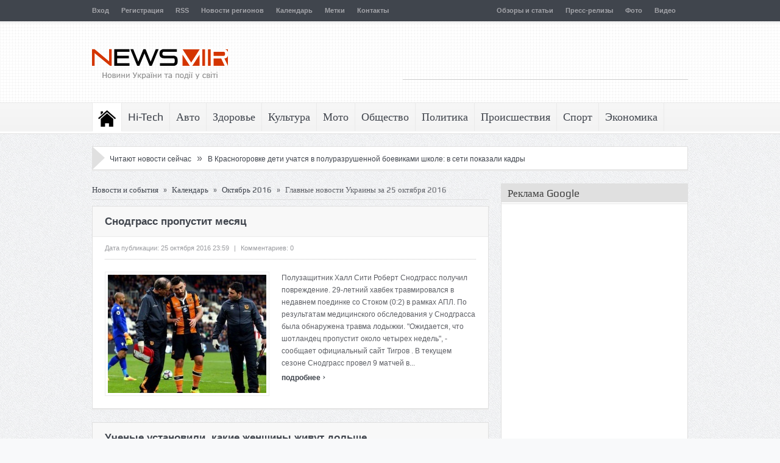

--- FILE ---
content_type: text/html; charset=UTF-8
request_url: https://newsmir.info/calendar/2016-10-25
body_size: 16662
content:
<!DOCTYPE html>
<html lang="ru">
  <head>
    <meta http-equiv="Content-Type" content="text/html; charset=UTF-8" />
    <title>Новости Украины за 25 октября 2016 » NewsMir.info</title>
    <meta name="description" content="Главные новости Украины и события в мире за 25 октября 2016 года." />
    <meta name="keywords" content="октября, октябрь, 2016, события, новости, главные, украины" />
    <meta name="referrer" content="unsafe-url">
    <link rel="stylesheet" type="text/css" href="/files/css/css_7s7vpi8sf50gp.css" />
    <link rel="stylesheet" type="text/css" href="/files/css/style_7s7vpi8sf50gp.css" />
    <link rel="stylesheet" type="text/css" href="/files/css/responsive_7s7vpi8sf50gp.css" />
    <link rel="shortcut icon" href="/favicon.ico" />
    <link rel="apple-touch-icon" href="/files/images/safari_60.png">
    <link rel="apple-touch-icon" sizes="76x76" href="/files/images/safari_76.png">
    <link rel="apple-touch-icon" sizes="120x120" href="/files/images/safari_120.png">
    <link rel="apple-touch-icon" sizes="152x152" href="/files/images/safari_152.png">
    <link rel="alternate" type="application/rss+xml" title="NewsMir.info" href="/rss/all.xml" />
    <meta name="viewport" content="width=device-width, initial-scale=1, maximum-scale=1">
    <link rel="stylesheet" type="text/css" media="screen" id="bootstrap-css" href="/files/css/bootstrap.css" />
    <link rel="stylesheet" type="text/css" media="screen" id="js_composer_front-css" href="/files/css/js_composer_front.css" />
<script type="text/javascript" src="/files/js/jquery.js"></script>
<script type="text/javascript" src="/files/js/jquery-migrate.min.js"></script>
<script type="text/javascript" src="/files/js/jquery.cycle.all.min.js"></script>
<script type="text/javascript" src="/files/js/jquery.tools.min.js"></script>
<script type="text/javascript" src="/files/js/jquery.cookie.js"></script>
<script type="text/javascript" src="/files/js/jquery.jplayer.min.js"></script>
<script type="text/javascript" src="/files/js/effects.js"></script>
<script type="text/javascript" src="/files/js/jquery.tweet.js"></script>
<script type="text/javascript" src="/files/js/jquery.prettyPhoto.js"></script>
<script type="text/javascript" src="/files/js/jquery.tipsy.js"></script>
<script type="text/javascript" src="/files/js/jquery.fitvids.js"></script>
<script type="text/javascript" src="/files/js/jquery.li-scroller.1.0.js"></script>
    <style type="text/css">.recentcomments a{display:inline !important;padding:0 !important;margin:0 !important;}</style>
    <!--[if lt IE 9]>
      <script src="/files/js/IE9.js"></script>
      <script src="/files/js/html5.js"></script>
    <![endif]-->
    <!--[if IE 8]>
    <style>ul.slider_nav li {width: 74px;}</style>
    <![endif]-->
    <!--[if ie]>
      <meta http-equiv="X-UA-Compatible" content="IE=edge,chrome=1">
    <![endif]-->
    <!-- Place this render call where appropriate -->
    <script src="/files/js/bottom_head_2025-12-09.js" type="text/javascript"></script>


    <link rel="stylesheet" type="text/css" href="/files/css/bottom_head.css" />

<!-- Google tag (gtag.js) -->
<script async src="https://www.googletagmanager.com/gtag/js?id=G-HNH8T5LT6E"></script>
<script>
  window.dataLayer = window.dataLayer || [];
  function gtag(){dataLayer.push(arguments);}
  gtag('js', new Date());

  gtag('config', 'G-HNH8T5LT6E');
</script>

  </head>
  <body>
    <div class="fixed">
      <div id="header_wrap">
        <div id="top" class="top_bar">
          <div class="inner">
            <ul id="menu-top" class="top_nav">
              <li><a href="/login">Вход</a></li><li><a href="/registration">Регистрация</a></li>
              <li><a href="/rss-feeds">RSS</a></li>
              <li><a href="/regiony">Новости регионов</a></li>
              <li><a href="/calendar">Календарь</a></li>
              <li><a href="/metki">Метки</a></li>
              <li><a href="/feedback">Контакты</a></li>
            </ul>
            <ul class="top_nav" style="float: right;">
              
<li><a href="/obzory-i-stati">Обзоры и статьи</a></li>
<li><a href="/press-relizy">Пресс-релизы</a></li>
<li><a href="/foto">Фото</a></li>
<li><a href="/video">Видео</a></li>
            </ul>

            <div class="mobileTopMenu_wrap">
              <div id="mobile_top_menu_secondary" class="menu-top-container">
                <select class="mobileTopMenu" id="mobileTopMenu" name="mobileTopMenu" onchange="location.href = document.getElementById('mobileTopMenu').value;">
                  <option selected="selected" value="#">Перейти к...</option>
                  <option value="/login">Вход</option><option value="/registration">Регистрация</option>
                  <option value="/rss-feeds">RSS</option>
                  <option value="/regiony">Новости регионов</option>
                  <option value="/calendar">Календарь</option>
                  <option value="/metki">Метки</option>
                  <option value="/feedback">Контакты</option>
                </select>
              </div>
            </div>
          </div>
        </div>

        <header id="header">
          <div class="top_line"></div>
          <div class="inner">
            <div class="logo">
              <a href="/" title="NewsMir.info - Новости Украины и события в мире"><img src="/files/images/logo_ua.png" width="223" height="85" alt="NewsMir.info - Новости Украины и события в мире" /></a>
            </div>
            <div class="top_ad">
<script async src="//pagead2.googlesyndication.com/pagead/js/adsbygoogle.js"></script>
<!-- NewsMir.info 468x60 top -->
<ins class="adsbygoogle"
     style="display:inline-block;width:468px;height:60px"
     data-ad-client="ca-pub-1715846423019095"
     data-ad-slot="8209028406"></ins>
<script>
(adsbygoogle = window.adsbygoogle || []).push({});
</script>
            </div>
          </div>
        </header>
      </div>
      <nav id="navigation">
        <div class="nav_wrap">
          <div class="inner">
            <ul id="menu-main" class="nav">
              <li class="home current-menu-item">
                <a href="/">Последние новости</a>
                <ul>
                  <li><a href="/svezhie-novosti">Все свежие новости</a></li>
                  <li><a href="/novosti-na-segodnya">Главные новости на сегодня</a></li>
                  <li><a href="/online">Сейчас читают</a></li>
                </ul>
              </li>
              <li>
                <a href="/hi-tech">Hi-Tech</a>
                <ul>
                  <li><a href="/hi-tech/gadzhety">Гаджеты</a></li>
                  <li><a href="/hi-tech/zhelezo-i-kompyutery">Железо и компьютеры</a></li>
                  <li><a href="/hi-tech/igry-i-konsoli">Игры и консоли</a></li>
                  <li><a href="/hi-tech/instrumenty">Инструменты</a></li>
                  <li><a href="/hi-tech/issledovaniya">Исследования</a></li>
                  <li><a href="/hi-tech/kosmos">Космос</a></li>
                  <li><a href="/hi-tech/noutbuki-i-planshety">Ноутбуки и планшеты</a></li>
                  <li><a href="/hi-tech/oborudovanie">Оборудование</a></li>
                  <li><a href="/hi-tech/periferiya">Периферия</a></li>
                  <li><a href="/hi-tech/programmy">Программы</a></li>
                  <li><a href="/hi-tech/telefony">Телефоны</a></li>
                  <li><a href="/hi-tech/tehnologii">Технологии</a></li>
                  <li><a href="/hi-tech/energosberezhenie">Энергосбережение</a></li>
                </ul>
              </li>
              <li>
                <a href="/avto">Авто</a>
                <ul>
                  <li><a href="/avto/avtosalony">Автосалоны</a></li>
                  <li><a href="/avto/gibridy">Гибриды</a></li>
                  <li><a href="/avto/gruzoviki">Грузовики</a></li>
                  <li><a href="/avto/koncepty">Концепты</a></li>
                  <li><a href="/avto/premery">Премьеры</a></li>
                  <li><a href="/avto/superkary">Суперкары</a></li>
                  <li><a href="/avto/tyuning">Тюнинг</a></li>
                  <li><a href="/avto/shpionskie-foto">Шпионские фото</a></li>
                  <li><a href="/avto/elektromobili">Электромобили</a></li>
                </ul>
              </li>
              <li>
                <a href="/zdorove">Здоровье</a>
                <ul>
                  <li><a href="/zdorove/dieta-i-pitanie">Диета и питание</a></li>
                  <li><a href="/zdorove/lyubov-i-seks">Любовь и секс</a></li>
                  <li><a href="/zdorove/psihologiya">Психология</a></li>
                  <li><a href="/zdorove/semya">Семья</a></li>
                  <li><a href="/zdorove/uhod-za-soboj">Уход за собой</a></li>
                </ul>
              </li>
              <li>
                <a href="/kultura">Культура</a>
                <ul>
                  <li><a href="/kultura/arhitektura-i-dizajn">Архитектура и дизайн</a></li>
                  <li><a href="/kultura/afisha">Афиша</a></li>
                  <li><a href="/kultura/iskusstvo">Искусство</a></li>
                  <li><a href="/kultura/kino">Кино</a></li>
                  <li><a href="/kultura/moda-i-stil">Мода и стиль</a></li>
                  <li><a href="/kultura/muzyka">Музыка</a></li>
                  <li><a href="/kultura/teatr">Театр</a></li>
                  <li><a href="/kultura/turizm">Туризм</a></li>
                  <li><a href="/kultura/shou-biznes">Шоу-бизнес</a></li>
                </ul>
              </li>
              <li>
                <a href="/moto">Мото</a>
                <ul>
                  <li><a href="/moto/kastomajzing">Кастомайзинг</a></li>
                  <li><a href="/moto/kvadrocikly">Квадроциклы</a></li>
                  <li><a href="/moto/skutera">Скутера</a></li>
                  <li><a href="/moto/tricikly">Трициклы</a></li>
                  <li><a href="/moto/ekipirovka">Экипировка</a></li>
                  <li><a href="/moto/elektrocikly">Электроциклы</a></li>
                </ul>
              </li>
              <li>
                <a href="/obschestvo">Общество</a>
                <ul>
                  <li><a href="/obschestvo/analitika">Аналитика</a></li>
                  <li><a href="/obschestvo/vlast">Власть</a></li>
                  <li><a href="/obschestvo/dorogi">Дороги</a></li>
                  <li><a href="/obschestvo/zhkh">ЖКХ</a></li>
                  <li><a href="/obschestvo/zakon-i-pravo">Закон и право</a></li>
                  <li><a href="/obschestvo/nauka">Наука</a></li>
                  <li><a href="/obschestvo/obrazovanie">Образование</a></li>
                  <li><a href="/obschestvo/pogoda">Погода</a></li>
                  <li><a href="/obschestvo/stroitelstvo">Строительство</a></li>
                  <li><a href="/obschestvo/transport">Транспорт</a></li>
                  <li><a href="/obschestvo/ekologiya">Экология</a></li>
                </ul>
              </li>
              <li>
                <a href="/politika">Политика</a>
              </li>
              <li>
                <a href="/proisshestviya">Происшествия</a>
                <ul>
                  <li><a href="/proisshestviya/avarii">Аварии</a></li>
                  <li><a href="/proisshestviya/aviakatastrofy">Авиакатастрофы</a></li>
                  <li><a href="/proisshestviya/ato">АТО</a></li>
                  <li><a href="/proisshestviya/vzryvy">Взрывы</a></li>
                  <li><a href="/proisshestviya/dtp">ДТП</a></li>
                  <li><a href="/proisshestviya/zemletryaseniya">Землетрясения</a></li>
                  <li><a href="/proisshestviya/korablekrusheniya">Кораблекрушения</a></li>
                  <li><a href="/proisshestviya/korrupciya">Коррупция</a></li>
                  <li><a href="/proisshestviya/kriminal">Криминал</a></li>
                  <li><a href="/proisshestviya/navodneniya">Наводнения</a></li>
                  <li><a href="/proisshestviya/pozhary">Пожары</a></li>
                  <li><a href="/proisshestviya/skandaly">Скандалы</a></li>
                  <li><a href="/proisshestviya/terakty">Теракты</a></li>
                </ul>
              </li>
              <li>
                <a href="/sport">Спорт</a>
                <ul>
                  <li><a href="/sport/motogp">MotoGP</a></li>
                  <li><a href="/sport/wsbk">WSBK</a></li>
                  <li><a href="/sport/avtosport">Автоспорт</a></li>
                  <li><a href="/sport/basketbol">Баскетбол</a></li>
                  <li><a href="/sport/biatlon">Биатлон</a></li>
                  <li><a href="/sport/boks">Бокс</a></li>
                  <li><a href="/sport/velosport">Велоспорт</a></li>
                  <li><a href="/sport/volejbol">Волейбол</a></li>
                  <li><a href="/sport/gandbol">Гандбол</a></li>
                  <li><a href="/sport/dakar">Дакар</a></li>
                  <li><a href="/sport/edinoborstva">Единоборства</a></li>
                  <li><a href="/sport/legkaya-atletika">Легкая атлетика</a></li>
                  <li><a href="/sport/motosport">Мотоспорт</a></li>
                  <li><a href="/sport/olimpijskie-igry">Олимпийские игры</a></li>
                  <li><a href="/sport/tennis">Теннис</a></li>
                  <li><a href="/sport/figurnoe-katanie">Фигурное катание</a></li>
                  <li><a href="/sport/formula-1">Формула-1</a></li>
                  <li><a href="/sport/futbol">Футбол</a></li>
                  <li><a href="/sport/hokkej">Хоккей</a></li>
                </ul>
              </li>
              <li>
                <a href="/ekonomika">Экономика</a>
                <ul>
                  <li><a href="/ekonomika/agro">Агро</a></li>
                  <li><a href="/ekonomika/banki">Банки</a></li>
                  <li><a href="/ekonomika/biznes">Бизнес</a></li>
                  <li><a href="/ekonomika/byudzhet">Бюджет</a></li>
                  <li><a href="/ekonomika/valyuta">Валюта</a></li>
                  <li><a href="/ekonomika/kompanii">Компании</a></li>
                  <li><a href="/ekonomika/kriptovalyuta">Криптовалюта</a></li>
                  <li><a href="/ekonomika/marketing">Маркетинг</a></li>
                  <li><a href="/ekonomika/nalogi">Налоги</a></li>
                  <li><a href="/ekonomika/nedvizhimost">Недвижимость</a></li>
                  <li><a href="/ekonomika/promyshlennost">Промышленность</a></li>
                  <li><a href="/ekonomika/rynki">Рынки</a></li>
                  <li><a href="/ekonomika/selskoe-hozyajstvo">Сельское хозяйство</a></li>
                  <li><a href="/ekonomika/strahovoj-rynok">Страховой рынок</a></li>
                  <li><a href="/ekonomika/finansy">Финансы</a></li>
                  <li><a href="/ekonomika/fondovyj-rynok">Фондовый рынок</a></li>
                  <li><a href="/ekonomika/energetika">Энергетика</a></li>
                </ul>
              </li>
            </ul>
            <div class="mobileMainMenu_wrap">
              <div id="mobile_menu_secondary" class="menu-main-container">
                <select class="mobileMainMenu" id="mobileMainMenu" name="mobileMainMenu" onchange="location.href = document.getElementById('mobileMainMenu').value;">
                  <option value="#">Перейти к...</option>
                  <option value="/">Последние новости</option>
                  <option value="/svezhie-novosti">&nbsp;&nbsp;&nbsp; Все свежие новости</option>
                  <option value="/novosti-na-segodnya">&nbsp;&nbsp;&nbsp; Главные новости на сегодня</option>
                  <option value="/online">&nbsp;&nbsp;&nbsp; Сейчас читают</option>
                  <option value="/hi-tech">Hi-Tech</option>
                  <option value="/avto">Авто</option>
                  <option value="/zdorove">Здоровье</option>
                  <option value="/kultura">Культура</option>
                  <option value="/moto">Мото</option>
                  <option value="/obschestvo">Общество</option>
                  <option value="/politika">Политика</option>
                  <option value="/proisshestviya">Происшествия</option>
                  <option value="/sport">Спорт</option>
                  <option value="/ekonomika">Экономика</option>
                </select>
              </div>
            </div>
          </div>
        </div>
      </nav>
      <div class="inner">
        <div class="box_outer nt_bd">
          <div class="ticker_widget">
            <div class="news_ticker">
              <div class="right_arrow"></div>
              <ul>
                <li>
                <span>&nbsp;</span> &nbsp;&nbsp;&nbsp;
                <a href="/online">Читают новости сейчас</a> &nbsp; <span style="font-size: 16px;">&raquo;</span> &nbsp; <a href="/1066815" title="В Красногоровке дети учатся в полуразрушенной боевиками школе: в сети показали кадры">В Красногоровке дети учатся в полуразрушенной боевиками школе: в сети показали кадры</a>
                </li>
              </ul>
            </div>
          </div>
        </div>
      </div>
      <div class="inner">
        <div class="container">
          <div class="main">
            <div id="crumbs">
              <a href="/">Новости и события</a>
              <span class="delimiter">»</span>
              <a href="/calendar">Календарь</a> <span class="delimiter">»</span> <a href="/calendar/2016-10">Октябрь 2016</a> <span class="delimiter">»</span> <span class="current">Главные новости Украины за 25 октября 2016</span>
            </div>
            <div class="box_outer">
              <article class="cat_article">
                <h2 class="cat_article_title">
                  <a href="/656889" title="Снодграсс пропустит месяц">Снодграсс пропустит месяц</a>
                </h2>
                <div class="cat_article_warap">
                  <div class="article_meta">
                    <span class="meta_date">Дата публикации: 25 октября 2016 23:59</span>
                    <span class="meta_sap">|</span>
                    <span class="meta_comments">Комментариев: 0</span>
                  </div>
                  <div class="cat_article_img">
                    <div class="cat_img">
                      <a href="/656889" title="Снодграсс пропустит месяц"><img src="//img1.newsmir.info/img/194/1/657/656889.jpg" alt="Снодграсс пропустит месяц" /><span class='ca_article_icon'></span></a>
                    </div>
                  </div>
                  <div class="cat_article_content">
                    <p>Полузащитник Халл Сити Роберт Снодграсс получил повреждение. 29-летний хавбек травмировался в недавнем поединке со Стоком (0:2) в рамках АПЛ. По результатам медицинского обследования у Снодграсса была обнаружена травма лодыжки. &quot;Ожидается, что шотландец пропустит около четырех недель&quot;, - сообщает официальный сайт Тигров . В текущем сезоне Снодграсс провел 9 матчей в...</p>
                    <a class="article_read_more" href="/656889">подробнее <span>&#8250;</span></a>
                  </div>
                </div>
              </article>
            </div>
            <div class="box_outer">
              <article class="cat_article">
                <h2 class="cat_article_title">
                  <a href="/656888" title="Ученые установили, какие женщины живут дольше">Ученые установили, какие женщины живут дольше</a>
                </h2>
                <div class="cat_article_warap">
                  <div class="article_meta">
                    <span class="meta_date">Дата публикации: 25 октября 2016 23:58</span>
                    <span class="meta_sap">|</span>
                    <span class="meta_comments">Комментариев: 0</span>
                  </div>
                  <div class="cat_article_img">
                    <div class="cat_img">
                      <a href="/656888" title="Ученые установили, какие женщины живут дольше"><img src="//img1.newsmir.info/img/194/1/657/656888.jpg" alt="Ученые установили, какие женщины живут дольше" /><span class='ca_article_icon'></span></a>
                    </div>
                  </div>
                  <div class="cat_article_content">
                    <p>Ученые установили, какие женщины живут дольше. По мнение исследователей из Норвегии, это касается прекрасной половины человечества, обладающей чувством юмора и способной позитивно мыслить. Об этом рассказывается в европейских профильных обозревателях. Норвежские ученые провели исследование, результаты которого показали, что у женщин с хорошим чувством юмора здоровье...</p>
                    <a class="article_read_more" href="/656888">подробнее <span>&#8250;</span></a>
                  </div>
                </div>
              </article>
            </div>
            <div class="box_outer">
              <article class="cat_article">
                <h2 class="cat_article_title">
                  <a href="/656887" title="Apple объявила результаты квартала: 45,5 млн iPhone, 9,2 млн iPad, 4,8 млн Mac, доход $46,9 млрд">Apple объявила результаты квартала: 45,5 млн iPhone, 9,2 млн iPad, 4,8 млн Mac, доход $46,9 млрд</a>
                </h2>
                <div class="cat_article_warap">
                  <div class="article_meta">
                    <span class="meta_date">Дата публикации: 25 октября 2016 23:56</span>
                    <span class="meta_sap">|</span>
                    <span class="meta_comments">Комментариев: 0</span>
                  </div>
                  <div class="cat_article_img">
                    <div class="cat_img">
                      <a href="/656887" title="Apple объявила результаты квартала: 45,5 млн iPhone, 9,2 млн iPad, 4,8 млн Mac, доход $46,9 млрд"><img src="//img1.newsmir.info/img/194/1/657/656887.jpg" alt="Apple объявила результаты квартала: 45,5 млн iPhone, 9,2 млн iPad, 4,8 млн Mac, доход $46,9 млрд" /><span class='ca_article_icon'></span></a>
                    </div>
                  </div>
                  <div class="cat_article_content">
                    <p>Apple объявила результаты своей деятельности за III квартал 2016 года (IV квартал 2015-2016 финансового года, завершившийся 28 сентября). Общий доход компании составил $46,9 млрд, а выручка достигла $9 млрд. Такие данные содержатся в отчете Apple, представленном 25 октября. По официальным данным, в минувшей четверти года Apple продала 45,5 млн смартфонов iPhone, против 48,05...</p>
                    <a class="article_read_more" href="/656887">подробнее <span>&#8250;</span></a>
                  </div>
                </div>
              </article>
            </div>
            <div class="box_outer">
              <article class="cat_article">
                <h2 class="cat_article_title">
                  <a href="/656886" title="Откровения Сары Джессики Паркер о романе с Робертом Дауни-младшим">Откровения Сары Джессики Паркер о романе с Робертом Дауни-младшим</a>
                </h2>
                <div class="cat_article_warap">
                  <div class="article_meta">
                    <span class="meta_date">Дата публикации: 25 октября 2016 23:56</span>
                    <span class="meta_sap">|</span>
                    <span class="meta_comments">Комментариев: 0</span>
                  </div>
                  <div class="cat_article_img">
                    <div class="cat_img">
                      <a href="/656886" title="Откровения Сары Джессики Паркер о романе с Робертом Дауни-младшим"><img src="//img1.newsmir.info/img/194/1/657/656886.jpg" alt="Откровения Сары Джессики Паркер о романе с Робертом Дауни-младшим" /><span class='ca_article_icon'></span></a>
                    </div>
                  </div>
                  <div class="cat_article_content">
                    <p>Любимица публики, актриса Сара Джессика Паркер вот-вот покажет зрителям свой новый сериал - &amp;laquo;Развод&amp;raquo;. Накануне премьеры первого сезона она ударилась в воспоминания и рассказала о не совсем простом опыте - романе с известным актером Робертом Дауни-младшим. По словам звезды &amp;laquo;Клуба первых жен&amp;raquo; и &amp;laquo;Секса в большом городе&amp;raquo;...</p>
                    <a class="article_read_more" href="/656886">подробнее <span>&#8250;</span></a>
                  </div>
                </div>
              </article>
            </div>
            <div class="box_outer">
              <article class="cat_article">
                <h2 class="cat_article_title">
                  <a href="/656885" title="Парламент Венесуэлы проголосовал за начало суда над Мадуро">Парламент Венесуэлы проголосовал за начало суда над Мадуро</a>
                </h2>
                <div class="cat_article_warap">
                  <div class="article_meta">
                    <span class="meta_date">Дата публикации: 25 октября 2016 23:54</span>
                    <span class="meta_sap">|</span>
                    <span class="meta_comments">Комментариев: 0</span>
                  </div>
                  <div class="cat_article_img">
                    <div class="cat_img">
                      <a href="/656885" title="Парламент Венесуэлы проголосовал за начало суда над Мадуро"><img src="//img1.newsmir.info/img/194/1/657/656885.jpg" alt="Парламент Венесуэлы проголосовал за начало суда над Мадуро" /><span class='ca_article_icon'></span></a>
                    </div>
                  </div>
                  <div class="cat_article_content">
                    <p>Контролируемый оппозицией парламент Венесуэлы (Национальная ассамблея) проголосовал за начало судебного процесса над президентом страны Николасом Мадуро. Оппозиционеры обвиняют президента в диктаторском поведении, в частности, в игнорировании законов, заключении под стражу политических оппонентов и давлении на судебных властей с тем, чтобы они блокировали проведение...</p>
                    <a class="article_read_more" href="/656885">подробнее <span>&#8250;</span></a>
                  </div>
                </div>
              </article>
            </div>
            <div class="box_outer">
              <article class="cat_article">
                <h2 class="cat_article_title">
                  <a href="/656884" title="Месси отправился развеяться в Париж">Месси отправился развеяться в Париж</a>
                </h2>
                <div class="cat_article_warap">
                  <div class="article_meta">
                    <span class="meta_date">Дата публикации: 25 октября 2016 23:52</span>
                    <span class="meta_sap">|</span>
                    <span class="meta_comments">Комментариев: 0</span>
                  </div>
                  <div class="cat_article_img">
                    <div class="cat_img">
                      <a href="/656884" title="Месси отправился развеяться в Париж"><img src="//img1.newsmir.info/img/194/1/657/656884.jpg" alt="Месси отправился развеяться в Париж" /><span class='ca_article_icon'></span></a>
                    </div>
                  </div>
                  <div class="cat_article_content">
                    <p>Лионель Месси получил трехдневный отпуск, который решил провести в столице Франции Париже вместе со своей супругой Антонеллой. Аргентинец пропустил Гала-вечер профессиональной футбольной лиги Испании, чтобы посетить во французской столице Евро Диснейленд. В интернете появились фото и комментарии свидетелей визита живой легенды в развлекательном комплексе, где увидели его...</p>
                    <a class="article_read_more" href="/656884">подробнее <span>&#8250;</span></a>
                  </div>
                </div>
              </article>
            </div>
            <div class="box_outer">
              <article class="cat_article">
                <h2 class="cat_article_title">
                  <a href="/656881" title="Макеевчан предупреждают: активизировались &quot;коммунальные&quot; мошенники">Макеевчан предупреждают: активизировались &quot;коммунальные&quot; мошенники</a>
                </h2>
                <div class="cat_article_warap">
                  <div class="article_meta">
                    <span class="meta_date">Дата публикации: 25 октября 2016 23:43</span>
                    <span class="meta_sap">|</span>
                    <span class="meta_comments">Комментариев: 0</span>
                  </div>
                  <div class="cat_article_img">
                    <div class="cat_img">
                      <a href="/656881" title="Макеевчан предупреждают: активизировались &quot;коммунальные&quot; мошенники"><img src="//img1.newsmir.info/img/194/1/657/656881.jpg" alt="Макеевчан предупреждают: активизировались &quot;коммунальные&quot; мошенники" /><span class='ca_article_icon'></span></a>
                    </div>
                  </div>
                  <div class="cat_article_content">
                    <p>Полиция призывает макеевчан не попадаться в ловушку &quot;коммунальных&quot; мошенников. Эти преступники, представляясь работниками жилищно-коммунальных компаний, проникают в дома доверчивых граждан с целью криминальной наживы. Так, на минувшей неделе жертвой такого мошенника стала пожилая жительница Зугрэса. &quot;Неизвестный, осмотрев один из приборов учета в квартире,...</p>
                    <a class="article_read_more" href="/656881">подробнее <span>&#8250;</span></a>
                  </div>
                </div>
              </article>
            </div>
            <div class="box_outer">
              <article class="cat_article">
                <h2 class="cat_article_title">
                  <a href="/656880" title="Рианна и Мисси Эллиотт ищут пропавшую коллегу">Рианна и Мисси Эллиотт ищут пропавшую коллегу</a>
                </h2>
                <div class="cat_article_warap">
                  <div class="article_meta">
                    <span class="meta_date">Дата публикации: 25 октября 2016 23:42</span>
                    <span class="meta_sap">|</span>
                    <span class="meta_comments">Комментариев: 0</span>
                  </div>
                  <div class="cat_article_img">
                    <div class="cat_img">
                      <a href="/656880" title="Рианна и Мисси Эллиотт ищут пропавшую коллегу"><img src="//img1.newsmir.info/img/194/1/657/656880.jpg" alt="Рианна и Мисси Эллиотт ищут пропавшую коллегу" /><span class='ca_article_icon'></span></a>
                    </div>
                  </div>
                  <div class="cat_article_content">
                    <p>Даже богатые и знаменитые не могут чувствовать себя в полной безопасности! На днях в Сети появилась информация об исчезновении известной танцовщицы Ширлен Куигли, которая сотрудничала с популярными исполнителями. Об этом в своих аккаунтах сообщили Рианна и исполнительница рэпа Мисси Эллиотт. Рианна разместила на своей страничке видео с пропавшей девушкой и оставила такую...</p>
                    <a class="article_read_more" href="/656880">подробнее <span>&#8250;</span></a>
                  </div>
                </div>
              </article>
            </div>
            <div class="box_outer">
              <article class="cat_article">
                <h2 class="cat_article_title">
                  <a href="/656879" title="Убираем лишний жир ночью, благодаря этому напитку!">Убираем лишний жир ночью, благодаря этому напитку!</a>
                </h2>
                <div class="cat_article_warap">
                  <div class="article_meta">
                    <span class="meta_date">Дата публикации: 25 октября 2016 23:36</span>
                    <span class="meta_sap">|</span>
                    <span class="meta_comments">Комментариев: 0</span>
                  </div>
                  <div class="cat_article_img">
                    <div class="cat_img">
                      <a href="/656879" title="Убираем лишний жир ночью, благодаря этому напитку!"><img src="//img1.newsmir.info/img/194/1/657/656879.jpg" alt="Убираем лишний жир ночью, благодаря этому напитку!" /><span class='ca_article_icon'></span></a>
                    </div>
                  </div>
                  <div class="cat_article_content">
                    <p>Этот напиток использует одни из лучших ингредиентов для потери веса, очищения и общего состояния здоровья . Ингредиенты: 250 мл воды 1 столовую ложку яблочного уксуса Сок и цедру с 1 лимона Щепотка паприки Подготовка и использование: Натереть лимонную цедру и бросить в кипящую воду. Варить в течение 10 минут, периодически помешивая. Добавить остальные ингредиенты. Пить до и...</p>
                    <a class="article_read_more" href="/656879">подробнее <span>&#8250;</span></a>
                  </div>
                </div>
              </article>
            </div>
            <div class="box_outer">
              <article class="cat_article">
                <h2 class="cat_article_title">
                  <a href="/656878" title="Роскомнадзор потребовал заблокировать в России LinkedIn за несоблюдение закона о персональных данных">Роскомнадзор потребовал заблокировать в России LinkedIn за несоблюдение закона о персональных данных</a>
                </h2>
                <div class="cat_article_warap">
                  <div class="article_meta">
                    <span class="meta_date">Дата публикации: 25 октября 2016 23:35</span>
                    <span class="meta_sap">|</span>
                    <span class="meta_comments">Комментариев: 0</span>
                  </div>
                  <div class="cat_article_img">
                    <div class="cat_img">
                      <a href="/656878" title="Роскомнадзор потребовал заблокировать в России LinkedIn за несоблюдение закона о персональных данных"><img src="//img1.newsmir.info/img/194/1/657/656878.jpg" alt="Роскомнадзор потребовал заблокировать в России LinkedIn за несоблюдение закона о персональных данных" /><span class='ca_article_icon'></span></a>
                    </div>
                  </div>
                  <div class="cat_article_content">
                    <p>Роскомнадзор обратился в суд с требованием заблокировать социальную сеть LinkedIn на территории России за нарушение закона о локализации персональных данных. Об этом рассказал изданию &amp;laquo;Коммерсантъ&amp;raquo; пресс-секретарь ведомства Вадим Ампелонский. По словам Ампелонского, Роскомнадзор летом дважды направлял запросы в LinkedIn с просьбой предоставить информацию о...</p>
                    <a class="article_read_more" href="/656878">подробнее <span>&#8250;</span></a>
                  </div>
                </div>
              </article>
            </div>
            <div class="box_outer">
              <article class="cat_article">
                <h2 class="cat_article_title">
                  <a href="/656877" title="Владимир Шаран: Приоритет Александрии - чемпионат">Владимир Шаран: Приоритет Александрии - чемпионат</a>
                </h2>
                <div class="cat_article_warap">
                  <div class="article_meta">
                    <span class="meta_date">Дата публикации: 25 октября 2016 23:33</span>
                    <span class="meta_sap">|</span>
                    <span class="meta_comments">Комментариев: 0</span>
                  </div>
                  <div class="cat_article_img">
                    <div class="cat_img">
                      <a href="/656877" title="Владимир Шаран: Приоритет Александрии - чемпионат"><img src="//img1.newsmir.info/img/194/1/657/656877.jpg" alt="Владимир Шаран: Приоритет Александрии - чемпионат" /><span class='ca_article_icon'></span></a>
                    </div>
                  </div>
                  <div class="cat_article_content">
                    <p>&quot;Александрия&quot; прибыла во Львов на кубковый матч с &quot;Шахтером&quot;. Команда Владимира Шарана провела тренировку в Винниках. В составе &quot;Александрии&quot; возможна ротация по сравнению с недавним матчем против &quot;Динамо&quot;. Об этом дал понять наставник клуба. - Приоритетом у нас является чемпионат. Но сыграть с &quot;Шахтером&quot; - почетно, так что...</p>
                    <a class="article_read_more" href="/656877">подробнее <span>&#8250;</span></a>
                  </div>
                </div>
              </article>
            </div>
            <div class="box_outer">
              <article class="cat_article">
                <h2 class="cat_article_title">
                  <a href="/656876" title="В Bellingcat считают письма из &quot;взломанной&quot; почты Суркова подлинными">В Bellingcat считают письма из &quot;взломанной&quot; почты Суркова подлинными</a>
                </h2>
                <div class="cat_article_warap">
                  <div class="article_meta">
                    <span class="meta_date">Дата публикации: 25 октября 2016 23:33</span>
                    <span class="meta_sap">|</span>
                    <span class="meta_comments">Комментариев: 0</span>
                  </div>
                  <div class="cat_article_img">
                    <div class="cat_img">
                      <a href="/656876" title="В Bellingcat считают письма из &quot;взломанной&quot; почты Суркова подлинными"><img src="//img1.newsmir.info/img/194/1/657/656876.jpg" alt="В Bellingcat считают письма из &quot;взломанной&quot; почты Суркова подлинными" /><span class='ca_article_icon'></span></a>
                    </div>
                  </div>
                  <div class="cat_article_content">
                    <p>Исследовательская группа Bellingcat считает достоверными документы, обнародованные украинскими хакерами якобы после взлома электронной почты помощника президента РФ Владислава Суркова. Об этом говорится в материале на сайте группы. В частности эксперт группы Эрик Толлер написал в Twitter, что сначала он сомневался в подлинности документов, но позже якобы получил доступ к...</p>
                    <a class="article_read_more" href="/656876">подробнее <span>&#8250;</span></a>
                  </div>
                </div>
              </article>
            </div>
            <div class="box_outer">
              <article class="cat_article">
                <h2 class="cat_article_title">
                  <a href="/656874" title="Шахтер отправился во Львов без четырех игроков, но с Азеведо">Шахтер отправился во Львов без четырех игроков, но с Азеведо</a>
                </h2>
                <div class="cat_article_warap">
                  <div class="article_meta">
                    <span class="meta_date">Дата публикации: 25 октября 2016 23:28</span>
                    <span class="meta_sap">|</span>
                    <span class="meta_comments">Комментариев: 0</span>
                  </div>
                  <div class="cat_article_img">
                    <div class="cat_img">
                      <a href="/656874" title="Шахтер отправился во Львов без четырех игроков, но с Азеведо"><img src="//img1.newsmir.info/img/194/1/657/656874.jpg" alt="Шахтер отправился во Львов без четырех игроков, но с Азеведо" /><span class='ca_article_icon'></span></a>
                    </div>
                  </div>
                  <div class="cat_article_content">
                    <p>&quot;Шахтер&quot; отправился во Львов на кубковый матч с &quot;Александрией&quot; без Виктора Коваленко, Веллингтона Нема, Вячеслава Шевчука и Василия Кобина. Об этом информирует канал &quot;Футбол 1&quot;. Зато вместе с донецкой командой защитник Марсио Азеведо. Бразилец в последнее время восстанавливался после травмы. Готовы помочь &quot;горнякам&quot; и форварды Евгений...</p>
                    <a class="article_read_more" href="/656874">подробнее <span>&#8250;</span></a>
                  </div>
                </div>
              </article>
            </div>
            <div class="box_outer">
              <article class="cat_article">
                <h2 class="cat_article_title">
                  <a href="/656873" title="Рианна и Мисси Эллиотт сообщили о пропаже своей танцовщицы">Рианна и Мисси Эллиотт сообщили о пропаже своей танцовщицы</a>
                </h2>
                <div class="cat_article_warap">
                  <div class="article_meta">
                    <span class="meta_date">Дата публикации: 25 октября 2016 23:26</span>
                    <span class="meta_sap">|</span>
                    <span class="meta_comments">Комментариев: 0</span>
                  </div>
                  <div class="cat_article_img">
                    <div class="cat_img">
                      <a href="/656873" title="Рианна и Мисси Эллиотт сообщили о пропаже своей танцовщицы"><img src="//img1.newsmir.info/img/194/1/657/656873.jpg" alt="Рианна и Мисси Эллиотт сообщили о пропаже своей танцовщицы" /><span class='ca_article_icon'></span></a>
                    </div>
                  </div>
                  <div class="cat_article_content">
                    <p>Рианна и Мисси Эллиотт попросили своих поклонников помочь найти одну из танцовщиц, которая пропала без вести рано утром в пятницу, пишет Daily mail. 32-летняя Ширлен Куигли из Нью-Джерси работала со многими звездами, среди которых - Бейонсе , Джейми Фокс и др. РиРи разместила видео , на котором запечатлена девушка и обратилась к фолловерам, чтобы они связались с полицией, если...</p>
                    <a class="article_read_more" href="/656873">подробнее <span>&#8250;</span></a>
                  </div>
                </div>
              </article>
            </div>
            <div class="box_outer">
              <article class="cat_article">
                <h2 class="cat_article_title">
                  <a href="/656872" title="Volkswagen приоткрыл дизайн своего нового кроссовера">Volkswagen приоткрыл дизайн своего нового кроссовера</a>
                </h2>
                <div class="cat_article_warap">
                  <div class="article_meta">
                    <span class="meta_date">Дата публикации: 25 октября 2016 23:23</span>
                    <span class="meta_sap">|</span>
                    <span class="meta_comments">Комментариев: 0</span>
                  </div>
                  <div class="cat_article_img">
                    <div class="cat_img">
                      <a href="/656872" title="Volkswagen приоткрыл дизайн своего нового кроссовера"><img src="//img1.newsmir.info/img/194/1/657/656872.jpg" alt="Volkswagen приоткрыл дизайн своего нового кроссовера" /><span class='ca_article_icon'></span></a>
                    </div>
                  </div>
                  <div class="cat_article_content">
                    <p>Пресс-служба немецкой компании Volkswagen опубликовала первый тизер своего нового кроссовера, который, предположительно, будет носить имя Atlas. Как указывается в официальном сообщении компании, в общей сложности выйдет восемь видеороликов, в которых компания постепенно расскажет обо всех значимых аспектах новой модели. Первый из них называется &quot;Backgroud&quot; и в нем...</p>
                    <a class="article_read_more" href="/656872">подробнее <span>&#8250;</span></a>
                  </div>
                </div>
              </article>
            </div>
            <div class="box_outer">
              <article class="cat_article">
                <h2 class="cat_article_title">
                  <a href="/656871" title="Samsung выпустила обновление ПО для Galaxy Note7">Samsung выпустила обновление ПО для Galaxy Note7</a>
                </h2>
                <div class="cat_article_warap">
                  <div class="article_meta">
                    <span class="meta_date">Дата публикации: 25 октября 2016 23:23</span>
                    <span class="meta_sap">|</span>
                    <span class="meta_comments">Комментариев: 0</span>
                  </div>
                  <div class="cat_article_img">
                    <div class="cat_img">
                      <a href="/656871" title="Samsung выпустила обновление ПО для Galaxy Note7"><img src="//img1.newsmir.info/img/194/1/657/656871.jpg" alt="Samsung выпустила обновление ПО для Galaxy Note7" /><span class='ca_article_icon'></span></a>
                    </div>
                  </div>
                  <div class="cat_article_content">
                    <p>Около месяца назад в Австралии компания Samsung выпустила обновление программного обеспечения для фаблета Galaxy Note 7, которое ограничивало заряд батареи устройства до 60%. Такая мера предосторожности была направлена на снижение вероятности перегрева и взрыва аккумуляторов Galaxy Note7. Сегодня Samsung объявила о выпуске такого обновления в Европе. Оно будет развернуто по...</p>
                    <a class="article_read_more" href="/656871">подробнее <span>&#8250;</span></a>
                  </div>
                </div>
              </article>
            </div>
            <div class="box_outer">
              <article class="cat_article">
                <h2 class="cat_article_title">
                  <a href="/656870" title="900 предметов из фильма &laquo;Сумерки&raquo; выставят на продажу в конце года">900 предметов из фильма &laquo;Сумерки&raquo; выставят на продажу в конце года</a>
                </h2>
                <div class="cat_article_warap">
                  <div class="article_meta">
                    <span class="meta_date">Дата публикации: 25 октября 2016 23:22</span>
                    <span class="meta_sap">|</span>
                    <span class="meta_comments">Комментариев: 0</span>
                  </div>
                  <div class="cat_article_img">
                    <div class="cat_img">
                      <a href="/656870" title="900 предметов из фильма &laquo;Сумерки&raquo; выставят на продажу в конце года"><img src="//img1.newsmir.info/img/194/1/657/656870.jpg" alt="900 предметов из фильма &laquo;Сумерки&raquo; выставят на продажу в конце года" /><span class='ca_article_icon'></span></a>
                    </div>
                  </div>
                  <div class="cat_article_content">
                    <p>В рамках аукциона в США продадут предметы, связанные со съемками фильма &amp;laquo;Сумерки&amp;raquo;. Продажу лотов запланировано на 19-20 ноября. Организатором масштабной продажи 900 предметов выступит Lionsgate и Prop Store. Объектами торгов будут самые разнообразные вещи. В частности, интерес поклонников прикован к подвенечному платью и кольцу Беллы, а также мотоциклу...</p>
                    <a class="article_read_more" href="/656870">подробнее <span>&#8250;</span></a>
                  </div>
                </div>
              </article>
            </div>
            <div class="box_outer">
              <article class="cat_article">
                <h2 class="cat_article_title">
                  <a href="/656868" title="Эстебан ОКОН: &quot;Не рассчитывал, что окажусь последним&quot;">Эстебан ОКОН: &quot;Не рассчитывал, что окажусь последним&quot;</a>
                </h2>
                <div class="cat_article_warap">
                  <div class="article_meta">
                    <span class="meta_date">Дата публикации: 25 октября 2016 23:15</span>
                    <span class="meta_sap">|</span>
                    <span class="meta_comments">Комментариев: 0</span>
                  </div>
                  <div class="cat_article_img">
                    <div class="cat_img">
                      <a href="/656868" title="Эстебан ОКОН: &quot;Не рассчитывал, что окажусь последним&quot;"><img src="//img1.newsmir.info/img/194/1/657/656868.jpg" alt="Эстебан ОКОН: &quot;Не рассчитывал, что окажусь последним&quot;" /><span class='ca_article_icon'></span></a>
                    </div>
                  </div>
                  <div class="cat_article_content">
                    <p>Пилот &quot;Манора&quot; Эстебан Окон выразил разочарование гонкой &quot;Гран-при США&quot; . Француз финишировал на 18-м месте, несмотря на прорыв на старте. - Я выиграл шесть позиций на первых метрах дистанции, - цитирует F1i Окона. - К сожалению, не смог долго удерживать преимущество, потому что стал терять сцепление с дорогой . Начинать гонку на &quot;медиуме&quot; - не...</p>
                    <a class="article_read_more" href="/656868">подробнее <span>&#8250;</span></a>
                  </div>
                </div>
              </article>
            </div><div class="pagination"> <span class="current">«</span> <span class="current">1</span> <a href="/calendar/2016-10-25/2" class="inactive">2</a> <a href="/calendar/2016-10-25/3" class="inactive">3</a> <a href="/calendar/2016-10-25/4" class="inactive">4</a> <a href="/calendar/2016-10-25/5" class="inactive">5</a> <a href="/calendar/2016-10-25/6" class="inactive">6</a> <a href="/calendar/2016-10-25/7" class="inactive">7</a> <a href="/calendar/2016-10-25/8" class="inactive">8</a> <a href="/calendar/2016-10-25/9" class="inactive">9</a> <a href="#" onclick="javascript:return false;" class="inactive">...</a> <a href="/calendar/2016-10-25/88" class="inactive">88</a> <a href="/calendar/2016-10-25/2" class="inactive">»</a></div><br />
          </div>
          <aside class="sidebar">
            <div class="box_outer mom_ads300">
              <div class="widget">
                <h3 class="widget_title">Реклама Google</h3>
                <div class="wid_border"></div>
                <div class="ads250" align="center">
<script async src="//pagead2.googlesyndication.com/pagead/js/adsbygoogle.js"></script>
<!-- NewsMir.info 240x400 -->
<ins class="adsbygoogle"
     style="display:inline-block;width:240px;height:400px"
     data-ad-client="ca-pub-1715846423019095"
     data-ad-slot="2562681600"></ins>
<script>
(adsbygoogle = window.adsbygoogle || []).push({});
</script>
                </div>
              </div>
            </div>
            <div class="box_outer mom_social_counter">
              <div class="widget">
                <div class="mom_social_counters">
                  <div class="sc_rss sc_item">
                    <div class="social_box">
                      <a href="/rss"><img src="/files/images/sc_rss.png" /></a>
                      <span>Ленты <br /> новостей</span>
                    </div>
                  </div>
                  <div class="sc_twitter sc_item">
                    <div class="social_box">
                      <span id="twitter"><img border="0" src="/files/images/loader.gif" /></span><span>Добавить в twitter</span>
                    </div>
                  </div>
                  <div class="sc_facebook sc_item">
                    <div class="social_box">
                      <span id="facebook"><img border="0" src="/files/images/loader.gif" /></span><span>Добавить в facebook</span>
                    </div>
                  </div>
                </div>
              </div>
            </div>
            <div class="box_outer widget_search">
              <div class="widget">
                <form method="POST" action="/search">
                  <input type="submit" class="sb" value="Go..." />
                  <input type="text" class="sf" value="Поиск по сайту ..." name="s" onfocus="if(this.value == 'Поиск по сайту ...') {this.value = '';}" onblur="if (this.value == '') {this.value = 'Поиск по сайту ...';}" />
                </form>
              </div>
            </div>
            <div class="box_outer posts">
              <div class="widget">
                <h3 class="widget_title">Важные события</h3>
                <div class="wid_border"></div>
                <ul class="blog_posts_widget">
                <li class="blog_post">
                  <a href="/2512132" title="Услуги грузчиков: как грамотно организовать переезд и работу с грузами"><img class="alignleft" src="/img/59/2512132.jpg" alt="Услуги грузчиков: как грамотно организовать переезд и работу с грузами" /></a>
                  <p><a href="/2512132" title="Услуги грузчиков: как грамотно организовать переезд и работу с грузами">Услуги грузчиков: как грамотно организовать...</a></p>
                  <span class="pw_time">9 января 2026 12:34</span>
                </li>
                <li class="blog_post">
                  <a href="/2512086" title="Это может испортить весь секс: эксперты рассказали, чего нельзя делать после полового акта"><img class="alignleft" src="/img/59/2512086.jpg" alt="Это может испортить весь секс: эксперты рассказали, чего нельзя делать после полового акта" /></a>
                  <p><a href="/2512086" title="Это может испортить весь секс: эксперты рассказали, чего нельзя делать после полового акта">Это может испортить весь секс: эксперты...</a></p>
                  <span class="pw_time">19 декабря 2025 13:02</span>
                </li>
                <li class="blog_post">
                  <a href="/2512074" title="Firefox готовится к перерождению: браузер станет &laquo;современной ИИ-платформой&raquo; под руководством нового CEO"><img class="alignleft" src="/img/59/2512074.jpg" alt="Firefox готовится к перерождению: браузер станет &laquo;современной ИИ-платформой&raquo; под руководством нового CEO" /></a>
                  <p><a href="/2512074" title="Firefox готовится к перерождению: браузер станет &laquo;современной ИИ-платформой&raquo; под руководством нового CEO">Firefox готовится к перерождению: браузер станет...</a></p>
                  <span class="pw_time">17 декабря 2025 09:10</span>
                </li>
                <li class="blog_post">
                  <a href="/2512090" title="&laquo;Аватар: Пламя и пепел&raquo; стартовал ниже ожиданий, но сохраняет шансы на мощный &laquo;длинный хвост&raquo; в прокате"><img class="alignleft" src="/img/59/2512090.jpg" alt="&laquo;Аватар: Пламя и пепел&raquo; стартовал ниже ожиданий, но сохраняет шансы на мощный &laquo;длинный хвост&raquo; в прокате" /></a>
                  <p><a href="/2512090" title="&laquo;Аватар: Пламя и пепел&raquo; стартовал ниже ожиданий, но сохраняет шансы на мощный &laquo;длинный хвост&raquo; в прокате">«Аватар: Пламя и пепел» стартовал ниже ожиданий,...</a></p>
                  <span class="pw_time">22 декабря 2025 08:31</span>
                </li>

                </ul>
              </div>
            </div>

            <div class="box_outer posts">
              <div class="widget">
                <h3 class="widget_title">Случайные новости</h3>
                <div class="wid_border"></div>
                <ul class="blog_posts_widget">
                <li class="blog_post">
                  <a href="/2511972" title="Де краще купити зарядні станції: у виробника, дистриб&rsquo;ютора чи на маркетплейсі?"><img class="alignleft" src="/img/59/2511972.jpg" alt="Де краще купити зарядні станції: у виробника, дистриб&rsquo;ютора чи на маркетплейсі?" /></a>
                  <p><a href="/2511972" title="Де краще купити зарядні станції: у виробника, дистриб&rsquo;ютора чи на маркетплейсі?">Де краще купити зарядні станції: у виробника,...</a></p>
                  <span class="pw_time">1 октября 2025 10:08</span>
                </li>
                <li class="blog_post">
                  <a href="/2512049" title="Полиция Аризоны впервые активно применяет ИИ-генерацию изображений для поиска подозреваемых"><img class="alignleft" src="/img/59/2512049.jpg" alt="Полиция Аризоны впервые активно применяет ИИ-генерацию изображений для поиска подозреваемых" /></a>
                  <p><a href="/2512049" title="Полиция Аризоны впервые активно применяет ИИ-генерацию изображений для поиска подозреваемых">Полиция Аризоны впервые активно применяет...</a></p>
                  <span class="pw_time">11 декабря 2025 09:37</span>
                </li>
                <li class="blog_post">
                  <a href="/2511974" title="Відгуки клієнтів: які сервіси доставки суші отримують найвищі оцінки"><img class="alignleft" src="/img/59/2511974.jpg" alt="Відгуки клієнтів: які сервіси доставки суші отримують найвищі оцінки" /></a>
                  <p><a href="/2511974" title="Відгуки клієнтів: які сервіси доставки суші отримують найвищі оцінки">Відгуки клієнтів: які сервіси доставки суші...</a></p>
                  <span class="pw_time">10 октября 2025 08:07</span>
                </li>
                <li class="blog_post">
                  <a href="/2512056" title="Российские активы под контролем ЕС: принят шаг к репарационному кредиту для Украины"><img class="alignleft" src="/img/59/2512056.jpg" alt="Российские активы под контролем ЕС: принят шаг к репарационному кредиту для Украины" /></a>
                  <p><a href="/2512056" title="Российские активы под контролем ЕС: принят шаг к репарационному кредиту для Украины">Российские активы под контролем ЕС: принят шаг к...</a></p>
                  <span class="pw_time">14 декабря 2025 14:13</span>
                </li>

                </ul>
              </div>
            </div>

            <div class="box_outer widget_calendar">
              <div class="widget">
                <div id="calendar_wrap">
                  <table id="wp-calendar">
                    <caption><a href="/calendar/2016-10" title="Главные новости за октябрь 2016">октябрь 2016</a></caption>
                    <thead>
                      <tr>
                        <th scope="col" title="Понедельник">Пн</th>
                        <th scope="col" title="Вторник">Вт</th>
                        <th scope="col" title="Среда">Ср</th>
                        <th scope="col" title="Четверг">Чт</th>
                        <th scope="col" title="Пятница">Пт</th>
                        <th scope="col" title="Суббота">Сб</th>
                        <th scope="col" title="Воскресенье">Вс</th>
                      </tr>
                    </thead>
                    <tbody>
                      <tr>
                        <td colspan="5" class="pad">&nbsp;</td>
                        <td><a href="/calendar/2016-10-1" title="Главные новости за 1 октября 2016">1</a></td>
                        <td><a href="/calendar/2016-10-2" title="Главные новости за 2 октября 2016">2</a></td>
                      </tr>
                      <tr>
                        <td><a href="/calendar/2016-10-3" title="Главные новости за 3 октября 2016">3</a></td>
                        <td><a href="/calendar/2016-10-4" title="Главные новости за 4 октября 2016">4</a></td>
                        <td><a href="/calendar/2016-10-5" title="Главные новости за 5 октября 2016">5</a></td>
                        <td><a href="/calendar/2016-10-6" title="Главные новости за 6 октября 2016">6</a></td>
                        <td><a href="/calendar/2016-10-7" title="Главные новости за 7 октября 2016">7</a></td>
                        <td><a href="/calendar/2016-10-8" title="Главные новости за 8 октября 2016">8</a></td>
                        <td><a href="/calendar/2016-10-9" title="Главные новости за 9 октября 2016">9</a></td>
                      </tr>
                      <tr>
                        <td><a href="/calendar/2016-10-10" title="Главные новости за 10 октября 2016">10</a></td>
                        <td><a href="/calendar/2016-10-11" title="Главные новости за 11 октября 2016">11</a></td>
                        <td><a href="/calendar/2016-10-12" title="Главные новости за 12 октября 2016">12</a></td>
                        <td><a href="/calendar/2016-10-13" title="Главные новости за 13 октября 2016">13</a></td>
                        <td><a href="/calendar/2016-10-14" title="Главные новости за 14 октября 2016">14</a></td>
                        <td><a href="/calendar/2016-10-15" title="Главные новости за 15 октября 2016">15</a></td>
                        <td><a href="/calendar/2016-10-16" title="Главные новости за 16 октября 2016">16</a></td>
                      </tr>
                      <tr>
                        <td><a href="/calendar/2016-10-17" title="Главные новости за 17 октября 2016">17</a></td>
                        <td><a href="/calendar/2016-10-18" title="Главные новости за 18 октября 2016">18</a></td>
                        <td><a href="/calendar/2016-10-19" title="Главные новости за 19 октября 2016">19</a></td>
                        <td><a href="/calendar/2016-10-20" title="Главные новости за 20 октября 2016">20</a></td>
                        <td><a href="/calendar/2016-10-21" title="Главные новости за 21 октября 2016">21</a></td>
                        <td><a href="/calendar/2016-10-22" title="Главные новости за 22 октября 2016">22</a></td>
                        <td><a href="/calendar/2016-10-23" title="Главные новости за 23 октября 2016">23</a></td>
                      </tr>
                      <tr>
                        <td><a href="/calendar/2016-10-24" title="Главные новости за 24 октября 2016">24</a></td>
                        <td id="today"><a href="/calendar/2016-10-25" title="Главные новости за 25 октября 2016">25</a></td>
                        <td><a href="/calendar/2016-10-26" title="Главные новости за 26 октября 2016">26</a></td>
                        <td><a href="/calendar/2016-10-27" title="Главные новости за 27 октября 2016">27</a></td>
                        <td><a href="/calendar/2016-10-28" title="Главные новости за 28 октября 2016">28</a></td>
                        <td><a href="/calendar/2016-10-29" title="Главные новости за 29 октября 2016">29</a></td>
                        <td><a href="/calendar/2016-10-30" title="Главные новости за 30 октября 2016">30</a></td>
                      </tr>
                      <tr>
                        <td><a href="/calendar/2016-10-31" title="Главные новости за 31 октября 2016">31</a></td>
                        <td colspan="6" class="pad">&nbsp;</td>
                      </tr>
                    </tbody>
                    <tfoot>
                      <tr>
  		                  <td colspan="3" id="prev">
                          <a href="/calendar/2016-9" title="Главные новости за сентябрь 2016">« сен</a>
                        </td>
  		                  <td class="pad">&nbsp;</td>
  		                  <td colspan="3" id="next">
                          <a href="/calendar/2016-11" title="Главные новости за ноябрь 2016">ноя »</a>
                        </td>
                      </tr>
                    </tfoot>

                  </table>
                </div>
              </div>
            </div>
            <div class="box_outer posts_images">
              <div class="widget">
                <h3 class="widget_title">Фото</h3>
                <div class="wid_border"></div>
                <div class="mom_posts_images clearfix">
                <div><a href="/2512145" title="Mazda представила доступного и технологичного конкурента Tesla Model Y для европейского рынка"><img src="/img/65/2512145.jpg" alt="Mazda представила доступного и технологичного конкурента Tesla Model Y для европейского рынка" /></a></div>
                <div><a href="/2512143" title="Объявлены лауреаты премии &laquo;Золотой глобус - 2026&raquo;: триумф &laquo;Битвы за битвой&raquo; и &laquo;Хамнета&raquo;"><img src="/img/65/2512143.jpg" alt="Объявлены лауреаты премии &laquo;Золотой глобус - 2026&raquo;: триумф &laquo;Битвы за битвой&raquo; и &laquo;Хамнета&raquo;" /></a></div>
                <div><a href="/2512142" title="Переосмысленная легенда: Honda возвращает культовый суперкар NSX в лимитированном исполнении"><img src="/img/65/2512142.jpg" alt="Переосмысленная легенда: Honda возвращает культовый суперкар NSX в лимитированном исполнении" /></a></div>
                <div><a href="/2512141" title="В Китае на службу вышел первый робот-полицейский"><img src="/img/65/2512141.jpg" alt="В Китае на службу вышел первый робот-полицейский" /></a></div>
                <div><a href="/2512140" title="Peugeot представила обновленный 408: эффектный кросс-фастбэк стал мощнее и технологичнее"><img src="/img/65/2512140.jpg" alt="Peugeot представила обновленный 408: эффектный кросс-фастбэк стал мощнее и технологичнее" /></a></div>
                <div><a href="/2512137" title="На CES 2026 представили водонагреватель Superheat H1 с функцией майнинга биткоина"><img src="/img/65/2512137.jpg" alt="На CES 2026 представили водонагреватель Superheat H1 с функцией майнинга биткоина" /></a></div>
                <div><a href="/2512136" title="IKEA представила на CES 2026 ультрабюджетные Bluetooth-колонки Kallsup, которые можно объединять в сеть до 100 устройств"><img src="/img/65/2512136.jpg" alt="IKEA представила на CES 2026 ультрабюджетные Bluetooth-колонки Kallsup, которые можно объединять в сеть до 100 устройств" /></a></div>
                <div><a href="/2512133" title="Uniqlo - одежда для всей семьи: как заказать в Казахстан"><img src="/img/65/2512133.jpg" alt="Uniqlo - одежда для всей семьи: как заказать в Казахстан" /></a></div>
                <div><a href="/2512132" title="Услуги грузчиков: как грамотно организовать переезд и работу с грузами"><img src="/img/65/2512132.jpg" alt="Услуги грузчиков: как грамотно организовать переезд и работу с грузами" /></a></div>
                </div>
              </div>
            </div>
            <div class="box_outer posts_images">
              <div class="widget">
                <h3 class="widget_title">Видео</h3>
                <div class="wid_border"></div>
                <div class="mom_posts_images clearfix">
                <div><a href="/2512120" title="LEGO представила Smart Brick - крупнейшее технологическое обновление конструктора за полвека"><img src="/img/65/2512120.jpg" alt="LEGO представила Smart Brick - крупнейшее технологическое обновление конструктора за полвека" /></a></div>
                <div><a href="/2512119" title="Редкий Saab, забытый в лесу, снова на ходу: в Швеции оживили автомобиль после 55 лет простоя"><img src="/img/65/2512119.jpg" alt="Редкий Saab, забытый в лесу, снова на ходу: в Швеции оживили автомобиль после 55 лет простоя" /></a></div>
                <div><a href="/2512090" title="&laquo;Аватар: Пламя и пепел&raquo; стартовал ниже ожиданий, но сохраняет шансы на мощный &laquo;длинный хвост&raquo; в прокате"><img src="/img/65/2512090.jpg" alt="&laquo;Аватар: Пламя и пепел&raquo; стартовал ниже ожиданий, но сохраняет шансы на мощный &laquo;длинный хвост&raquo; в прокате" /></a></div>
                <div><a href="/2512086" title="Это может испортить весь секс: эксперты рассказали, чего нельзя делать после полового акта"><img src="/img/65/2512086.jpg" alt="Это может испортить весь секс: эксперты рассказали, чего нельзя делать после полового акта" /></a></div>
                <div><a href="/2512084" title="Samsung представила Exynos 2600 - первый 2-нм чип для смартфонов"><img src="/img/65/2512084.jpg" alt="Samsung представила Exynos 2600 - первый 2-нм чип для смартфонов" /></a></div>
                <div><a href="/2512073" title="Контакт неизбежен: Спилберг возвращает НЛО на большой экран"><img src="/img/65/2512073.jpg" alt="Контакт неизбежен: Спилберг возвращает НЛО на большой экран" /></a></div>
                <div><a href="/2512069" title="Renault выводит на рынок доступный электромобиль дешевле 15 000 EUR"><img src="/img/65/2512069.jpg" alt="Renault выводит на рынок доступный электромобиль дешевле 15 000 EUR" /></a></div>
                <div><a href="/2512067" title="Bungie официально подтвердила: Marathon выйдет в марте 2026 года на ПК, PS5 и Xbox Series X/S"><img src="/img/65/2512067.jpg" alt="Bungie официально подтвердила: Marathon выйдет в марте 2026 года на ПК, PS5 и Xbox Series X/S" /></a></div>
                <div><a href="/2512065" title="Для Hollow Knight: Silksong анонсировано первое бесплатное DLC - Sea of Sorrow выйдет в 2026 году"><img src="/img/65/2512065.jpg" alt="Для Hollow Knight: Silksong анонсировано первое бесплатное DLC - Sea of Sorrow выйдет в 2026 году" /></a></div>
                </div>
              </div>
            </div>
<center><span id="secretname"><br /><i>Гороскоп всех знаков зодиака на сегодня...</i><br /><br /><br /></span></center>

          </aside>
        </div>

        <div class="bot_ad">
<script async src="https://pagead2.googlesyndication.com/pagead/js/adsbygoogle.js"></script>
<!-- newsmir.info bottom -->
<ins class="adsbygoogle"
     style="display:block"
     data-ad-client="ca-pub-1715846423019095"
     data-ad-slot="4528083626"
     data-ad-format="auto"
     data-full-width-responsive="true"></ins>
<script>
     (adsbygoogle = window.adsbygoogle || []).push({});
</script>
        </div>
      </div>
      <footer id="footer">
        <div class="footer_wrap">
          <div class="foot_border"></div>
          <div class="inner">
            <div class="one_fourth">
              <div class="widget posts">
                <h3 class="widget_title">Обзоры и статьи</h3>
                <ul class="blog_posts_widget">
                <li class="blog_post">
                  <a href="/2512146" title="ДІК - онлайн-магазин сейфов: безопасность ценностей для дома и бизнеса"><img class="alignleft" src="/img/45/2512146.jpg" alt="ДІК - онлайн-магазин сейфов: безопасность ценностей для дома и бизнеса" /></a>
                  <p><a href="/2512146" title="ДІК - онлайн-магазин сейфов: безопасность ценностей для дома и бизнеса">ДІК - онлайн-магазин сейфов: безопасность...</a></p>
                  <span class="pw_time">сегодня 16:01</span>
                </li>
                <li class="blog_post">
                  <a href="/2512133" title="Uniqlo - одежда для всей семьи: как заказать в Казахстан"><img class="alignleft" src="/img/45/2512133.jpg" alt="Uniqlo - одежда для всей семьи: как заказать в Казахстан" /></a>
                  <p><a href="/2512133" title="Uniqlo - одежда для всей семьи: как заказать в Казахстан">Uniqlo - одежда для всей семьи: как заказать в...</a></p>
                  <span class="pw_time">9 января 2026 16:20</span>
                </li>
                <li class="blog_post">
                  <a href="/2512132" title="Услуги грузчиков: как грамотно организовать переезд и работу с грузами"><img class="alignleft" src="/img/45/2512132.jpg" alt="Услуги грузчиков: как грамотно организовать переезд и работу с грузами" /></a>
                  <p><a href="/2512132" title="Услуги грузчиков: как грамотно организовать переезд и работу с грузами">Услуги грузчиков: как грамотно организовать...</a></p>
                  <span class="pw_time">9 января 2026 12:34</span>
                </li>
                <li class="blog_post">
                  <a href="/2512123" title="Как подобрать горный велосипед по росту: советы для правильной посадки"><img class="alignleft" src="/img/45/2512123.jpg" alt="Как подобрать горный велосипед по росту: советы для правильной посадки" /></a>
                  <p><a href="/2512123" title="Как подобрать горный велосипед по росту: советы для правильной посадки">Как подобрать горный велосипед по росту: советы...</a></p>
                  <span class="pw_time">6 января 2026 23:09</span>
                </li>
                </ul>
              </div>
            </div>
            <div class="one_fourth">
              <div class="widget widget_categories">
                <h3 class="widget_title">Регионы</h3>
<table width="100%" border="0"><tr><td align="left" width="120"><ul>
<li><a href="/regiony/kiev" title="Новости Киева">Киев</a></li>
<li><a href="/regiony/dnepr" title="Новости Днепра">Днепр</a></li>
<li><a href="/regiony/krym" title="Новости Крыма">Крым</a></li>
<li><a href="/regiony/odessa" title="Новости Одессы">Одесса</a></li>
<li><a href="/regiony/doneck" title="Новости Донецка">Донецк</a></li>
<li><a href="/regiony/nikolaev" title="Новости Николаева">Николаев</a></li>
<li><a href="/regiony/harkov" title="Новости Харькова">Харьков</a></li>
<li><a href="/regiony/zaporozhe" title="Новости Запорожья">Запорожье</a></li></ul></td><td align="left" width="120"><ul>
<li><a href="/regiony/lugansk" title="Новости Луганска">Луганск</a></li>
<li><a href="/regiony/lvov" title="Новости Львова">Львов</a></li>
<li><a href="/regiony/herson" title="Новости Херсона">Херсон</a></li>
<li><a href="/regiony/krivoj-rog" title="Новости Кривого Рога">Кривой Рог</a></li>
<li><a href="/regiony/mariupol" title="Новости Мариуполя">Мариуполь</a></li>
<li><a href="/regiony/simferopol" title="Новости Симферополя">Симферополь</a></li>
<li><a href="/regiony/poltava" title="Новости Полтавы">Полтава</a></li>
<li><a href="/regiony/melitopol" title="Новости Мелитополя">Мелитополь</a></li></ul></td></tr></table>
              </div>
            </div>
            <div class="one_fourth">
              <div class="widget mom_comments">
                <h3 class="widget_title">Пресс-релизы</h3>
                <ul class="blog_posts_widget">
                <li class="blog_post">
                  <a href="/2512103" title="200 посмішок у Калинівці: новорічна поїздка благодійного фонду Сергія Цюпка"><img class="alignleft" src="/img/45/2512103.jpg" alt="200 посмішок у Калинівці: новорічна поїздка благодійного фонду Сергія Цюпка" /></a>
                  <p><a href="/2512103" title="200 посмішок у Калинівці: новорічна поїздка благодійного фонду Сергія Цюпка">200 посмішок у Калинівці: новорічна поїздка...</a></p>
                  <span class="pw_time">26 декабря 2025 17:13</span>
                </li>
                <li class="blog_post">
                  <a href="/2512102" title="200 улыбок в Калиновке: новогодняя поездка благотворительного фонда Сергея Цюпка"><img class="alignleft" src="/img/45/2512102.jpg" alt="200 улыбок в Калиновке: новогодняя поездка благотворительного фонда Сергея Цюпка" /></a>
                  <p><a href="/2512102" title="200 улыбок в Калиновке: новогодняя поездка благотворительного фонда Сергея Цюпка">200 улыбок в Калиновке: новогодняя поездка...</a></p>
                  <span class="pw_time">26 декабря 2025 16:06</span>
                </li>
                <li class="blog_post">
                  <a href="/2512008" title="Три скриншота, которые продают: стратегия визуальной конверсии в 2025 году"><img class="alignleft" src="/img/45/2512008.jpg" alt="Три скриншота, которые продают: стратегия визуальной конверсии в 2025 году" /></a>
                  <p><a href="/2512008" title="Три скриншота, которые продают: стратегия визуальной конверсии в 2025 году">Три скриншота, которые продают: стратегия...</a></p>
                  <span class="pw_time">30 октября 2025 13:25</span>
                </li>
                <li class="blog_post">
                  <a href="/2511997" title="В Україні запрацювала перша цифрова платформа для купівлі нових авто &ndash; UDRIVE"><img class="alignleft" src="/img/45/2511997.jpg" alt="В Україні запрацювала перша цифрова платформа для купівлі нових авто &ndash; UDRIVE" /></a>
                  <p><a href="/2511997" title="В Україні запрацювала перша цифрова платформа для купівлі нових авто &ndash; UDRIVE">В Україні запрацювала перша цифрова платформа для...</a></p>
                  <span class="pw_time">28 октября 2025 15:29</span>
                </li>
                </ul>
              </div>
            </div>
            <div class="one_fourth last">
              <div class="widget Like-box">
                <h3 class="widget_title">О сайте</h3>
                <div class="like_box_footer">
Новости Украины © 2007 - 2026
<br /><br />
Допускается цитирование материалов без получения предварительного согласия при условии размещения в тексте обязательной ссылки на <a href="/">NewsMir.info</a>.
<br /><br />
Для интернет-изданий обязательно размещение прямой, открытой для поисковых систем гиперссылки на цитируемую статью.
                </div>
              </div>
            </div>
          </div>
        </div>
      </footer>
      <div class="bottom_bar">
        <div class="inner">
          <p align="center" style="color: #a4a5aa;">
<a href="/svezhie-novosti" title="Свежие новости Украины на сегодня" style="color: #a4a5aa;">Свежие новости Украины на сегодня</a> и последние события в мире экономики и политики, культуры и спорта, технологий, здоровья, происшествий, авто и мото
          </p>
        </div>
      </div>
<script type="text/javascript" src="/files/js/custom.js"></script>
<script type="text/javascript" src="/files/js/js_composer_front.js"></script>
    </div>
    <div class="scrollTo_top">
      <a title="Вверх" href="#"><img src="/files/images/up.png" alt="Вверх" /></a>
    </div>
<script language="javascript" type="text/javascript"><!--
Cd=document;Cr="&"+Math.random();Cp="&s=1";
Cd.cookie="b=b";if(Cd.cookie)Cp+="&c=1";
Cp+="&t="+(new Date()).getTimezoneOffset();
if(self!=top)Cp+="&f=1";
//--></script>
<script language="javascript1.1" type="text/javascript"><!--
if(navigator.javaEnabled())Cp+="&j=1";
//--></script>
<script language="javascript1.2" type="text/javascript"><!--
if(typeof(screen)!='undefined')Cp+="&w="+screen.width+"&h="+
screen.height+"&d="+(screen.colorDepth?screen.colorDepth:screen.pixelDepth);
//--></script>
<script language="javascript" type="text/javascript"><!--
Cd.write("<sc"+"ript src='//c.hit.ua/hit?i=14119&g=0&x=3"+Cp+Cr+
"&r="+escape(Cd.referrer)+"&u="+escape(window.location.href)+"'></sc"+"ript>");
//--></script>
  <script defer src="https://static.cloudflareinsights.com/beacon.min.js/vcd15cbe7772f49c399c6a5babf22c1241717689176015" integrity="sha512-ZpsOmlRQV6y907TI0dKBHq9Md29nnaEIPlkf84rnaERnq6zvWvPUqr2ft8M1aS28oN72PdrCzSjY4U6VaAw1EQ==" data-cf-beacon='{"version":"2024.11.0","token":"228bc176b0534813a3647637cc2d4f6b","r":1,"server_timing":{"name":{"cfCacheStatus":true,"cfEdge":true,"cfExtPri":true,"cfL4":true,"cfOrigin":true,"cfSpeedBrain":true},"location_startswith":null}}' crossorigin="anonymous"></script>
</body>
</html>

--- FILE ---
content_type: text/html; charset=utf-8
request_url: https://www.google.com/recaptcha/api2/aframe
body_size: 269
content:
<!DOCTYPE HTML><html><head><meta http-equiv="content-type" content="text/html; charset=UTF-8"></head><body><script nonce="cNDVDj8u8XTKDHvzvOCuWQ">/** Anti-fraud and anti-abuse applications only. See google.com/recaptcha */ try{var clients={'sodar':'https://pagead2.googlesyndication.com/pagead/sodar?'};window.addEventListener("message",function(a){try{if(a.source===window.parent){var b=JSON.parse(a.data);var c=clients[b['id']];if(c){var d=document.createElement('img');d.src=c+b['params']+'&rc='+(localStorage.getItem("rc::a")?sessionStorage.getItem("rc::b"):"");window.document.body.appendChild(d);sessionStorage.setItem("rc::e",parseInt(sessionStorage.getItem("rc::e")||0)+1);localStorage.setItem("rc::h",'1768233711754');}}}catch(b){}});window.parent.postMessage("_grecaptcha_ready", "*");}catch(b){}</script></body></html>

--- FILE ---
content_type: text/css
request_url: https://newsmir.info/files/css/prettyPhoto.css
body_size: 2311
content:
div.pp_default .pp_top,div.pp_default .pp_top .pp_middle,div.pp_default .pp_top .pp_left,div.pp_default .pp_top .pp_right,div.pp_default .pp_bottom,div.pp_default .pp_bottom .pp_left,div.pp_default .pp_bottom .pp_middle,div.pp_default .pp_bottom .pp_right{height:13px}
div.pp_default .pp_top .pp_left{background:url(/files/images/prettyPhoto/default/sprite.png) -78px -93px no-repeat}
div.pp_default .pp_top .pp_middle{background:url(/files/images/prettyPhoto/default/sprite_x.png) top left repeat-x}
div.pp_default .pp_top .pp_right{background:url(/files/images/prettyPhoto/default/sprite.png) -112px -93px no-repeat}
div.pp_default .pp_content .ppt{color:#f8f8f8}
div.pp_default .pp_content_container .pp_left{background:url(/files/images/prettyPhoto/default/sprite_y.png) -7px 0 repeat-y;padding-left:13px}
div.pp_default .pp_content_container .pp_right{background:url(/files/images/prettyPhoto/default/sprite_y.png) top right repeat-y;padding-right:13px}
div.pp_default .pp_next:hover{background:url(/files/images/prettyPhoto/default/sprite_next.png) center right no-repeat;cursor:pointer}
div.pp_default .pp_previous:hover{background:url(/files/images/prettyPhoto/default/sprite_prev.png) center left no-repeat;cursor:pointer}
div.pp_default .pp_expand{background:url(/files/images/prettyPhoto/default/sprite.png) 0 -29px no-repeat;cursor:pointer;height:28px;width:28px}
div.pp_default .pp_expand:hover{background:url(/files/images/prettyPhoto/default/sprite.png) 0 -56px no-repeat;cursor:pointer}
div.pp_default .pp_contract{background:url(/files/images/prettyPhoto/default/sprite.png) 0 -84px no-repeat;cursor:pointer;height:28px;width:28px}
div.pp_default .pp_contract:hover{background:url(/files/images/prettyPhoto/default/sprite.png) 0 -113px no-repeat;cursor:pointer}
div.pp_default .pp_close{background:url(/files/images/prettyPhoto/default/sprite.png) 2px 1px no-repeat;cursor:pointer;height:30px;width:30px}
div.pp_default .pp_gallery ul li a{background:url(/files/images/prettyPhoto/default/default_thumb.png) center center #f8f8f8;border:1px solid #aaa}
div.pp_default .pp_social{margin-top:7px}
div.pp_default .pp_gallery a.pp_arrow_previous,div.pp_default .pp_gallery a.pp_arrow_next{left:auto;position:static}
div.pp_default .pp_nav .pp_play,div.pp_default .pp_nav .pp_pause{background:url(/files/images/prettyPhoto/default/sprite.png) -51px 1px no-repeat;height:30px;width:30px}
div.pp_default .pp_nav .pp_pause{background-position:-51px -29px}
div.pp_default a.pp_arrow_previous,div.pp_default a.pp_arrow_next{background:url(/files/images/prettyPhoto/default/sprite.png) -31px -3px no-repeat;height:20px;margin:4px 0 0;width:20px}
div.pp_default a.pp_arrow_next{background-position:-82px -3px;left:52px}
div.pp_default .pp_content_container .pp_details{margin-top:5px}
div.pp_default .pp_nav{clear:none;height:30px;position:relative;width:110px}
div.pp_default .pp_nav .currentTextHolder{color:#999;font-family:Georgia;font-size:11px;font-style:italic;left:75px;line-height:25px;margin:0;padding:0 0 0 10px;position:absolute;top:2px}
div.pp_default .pp_close:hover,div.pp_default .pp_nav .pp_play:hover,div.pp_default .pp_nav .pp_pause:hover,div.pp_default .pp_arrow_next:hover,div.pp_default .pp_arrow_previous:hover{opacity:0.7}
div.pp_default .pp_description{font-size:11px;font-weight:700;line-height:14px;margin:5px 50px 5px 0}
div.pp_default .pp_bottom .pp_left{background:url(/files/images/prettyPhoto/default/sprite.png) -78px -127px no-repeat}
div.pp_default .pp_bottom .pp_middle{background:url(/files/images/prettyPhoto/default/sprite_x.png) bottom left repeat-x}
div.pp_default .pp_bottom .pp_right{background:url(/files/images/prettyPhoto/default/sprite.png) -112px -127px no-repeat}
div.pp_default .pp_loaderIcon{background:url(/files/images/prettyPhoto/default/loader.gif) center center no-repeat}
div.light_rounded .pp_top .pp_left{background:url(/files/images/prettyPhoto/light_rounded/sprite.png) -88px -53px no-repeat}
div.light_rounded .pp_top .pp_right{background:url(/files/images/prettyPhoto/light_rounded/sprite.png) -110px -53px no-repeat}
div.light_rounded .pp_next:hover{background:url(/files/images/prettyPhoto/light_rounded/btnNext.png) center right no-repeat;cursor:pointer}
div.light_rounded .pp_previous:hover{background:url(/files/images/prettyPhoto/light_rounded/btnPrevious.png) center left no-repeat;cursor:pointer}
div.light_rounded .pp_expand{background:url(/files/images/prettyPhoto/light_rounded/sprite.png) -31px -26px no-repeat;cursor:pointer}
div.light_rounded .pp_expand:hover{background:url(/files/images/prettyPhoto/light_rounded/sprite.png) -31px -47px no-repeat;cursor:pointer}
div.light_rounded .pp_contract{background:url(/files/images/prettyPhoto/light_rounded/sprite.png) 0 -26px no-repeat;cursor:pointer}
div.light_rounded .pp_contract:hover{background:url(/files/images/prettyPhoto/light_rounded/sprite.png) 0 -47px no-repeat;cursor:pointer}
div.light_rounded .pp_close{background:url(/files/images/prettyPhoto/light_rounded/sprite.png) -1px -1px no-repeat;cursor:pointer;height:22px;width:75px}
div.light_rounded .pp_nav .pp_play{background:url(/files/images/prettyPhoto/light_rounded/sprite.png) -1px -100px no-repeat;height:15px;width:14px}
div.light_rounded .pp_nav .pp_pause{background:url(/files/images/prettyPhoto/light_rounded/sprite.png) -24px -100px no-repeat;height:15px;width:14px}
div.light_rounded .pp_arrow_previous{background:url(/files/images/prettyPhoto/light_rounded/sprite.png) 0 -71px no-repeat}
div.light_rounded .pp_arrow_next{background:url(/files/images/prettyPhoto/light_rounded/sprite.png) -22px -71px no-repeat}
div.light_rounded .pp_bottom .pp_left{background:url(/files/images/prettyPhoto/light_rounded/sprite.png) -88px -80px no-repeat}
div.light_rounded .pp_bottom .pp_right{background:url(/files/images/prettyPhoto/light_rounded/sprite.png) -110px -80px no-repeat}
div.dark_rounded .pp_top .pp_left{background:url(/files/images/prettyPhoto/dark_rounded/sprite.png) -88px -53px no-repeat}
div.dark_rounded .pp_top .pp_right{background:url(/files/images/prettyPhoto/dark_rounded/sprite.png) -110px -53px no-repeat}
div.dark_rounded .pp_content_container .pp_left{background:url(/files/images/prettyPhoto/dark_rounded/contentPattern.png) top left repeat-y}
div.dark_rounded .pp_content_container .pp_right{background:url(/files/images/prettyPhoto/dark_rounded/contentPattern.png) top right repeat-y}
div.dark_rounded .pp_next:hover{background:url(/files/images/prettyPhoto/dark_rounded/btnNext.png) center right no-repeat;cursor:pointer}
div.dark_rounded .pp_previous:hover{background:url(/files/images/prettyPhoto/dark_rounded/btnPrevious.png) center left no-repeat;cursor:pointer}
div.dark_rounded .pp_expand{background:url(/files/images/prettyPhoto/dark_rounded/sprite.png) -31px -26px no-repeat;cursor:pointer}
div.dark_rounded .pp_expand:hover{background:url(/files/images/prettyPhoto/dark_rounded/sprite.png) -31px -47px no-repeat;cursor:pointer}
div.dark_rounded .pp_contract{background:url(/files/images/prettyPhoto/dark_rounded/sprite.png) 0 -26px no-repeat;cursor:pointer}
div.dark_rounded .pp_contract:hover{background:url(/files/images/prettyPhoto/dark_rounded/sprite.png) 0 -47px no-repeat;cursor:pointer}
div.dark_rounded .pp_close{background:url(/files/images/prettyPhoto/dark_rounded/sprite.png) -1px -1px no-repeat;cursor:pointer;height:22px;width:75px}
div.dark_rounded .pp_description{color:#fff;margin-right:85px}
div.dark_rounded .pp_nav .pp_play{background:url(/files/images/prettyPhoto/dark_rounded/sprite.png) -1px -100px no-repeat;height:15px;width:14px}
div.dark_rounded .pp_nav .pp_pause{background:url(/files/images/prettyPhoto/dark_rounded/sprite.png) -24px -100px no-repeat;height:15px;width:14px}
div.dark_rounded .pp_arrow_previous{background:url(/files/images/prettyPhoto/dark_rounded/sprite.png) 0 -71px no-repeat}
div.dark_rounded .pp_arrow_next{background:url(/files/images/prettyPhoto/dark_rounded/sprite.png) -22px -71px no-repeat}
div.dark_rounded .pp_bottom .pp_left{background:url(/files/images/prettyPhoto/dark_rounded/sprite.png) -88px -80px no-repeat}
div.dark_rounded .pp_bottom .pp_right{background:url(/files/images/prettyPhoto/dark_rounded/sprite.png) -110px -80px no-repeat}
div.dark_rounded .pp_loaderIcon{background:url(/files/images/prettyPhoto/dark_rounded/loader.gif) center center no-repeat}
div.dark_square .pp_left,div.dark_square .pp_middle,div.dark_square .pp_right,div.dark_square .pp_content{background:#000}
div.dark_square .pp_description{color:#fff;margin:0 85px 0 0}
div.dark_square .pp_loaderIcon{background:url(/files/images/prettyPhoto/dark_square/loader.gif) center center no-repeat}
div.dark_square .pp_expand{background:url(/files/images/prettyPhoto/dark_square/sprite.png) -31px -26px no-repeat;cursor:pointer}
div.dark_square .pp_expand:hover{background:url(/files/images/prettyPhoto/dark_square/sprite.png) -31px -47px no-repeat;cursor:pointer}
div.dark_square .pp_contract{background:url(/files/images/prettyPhoto/dark_square/sprite.png) 0 -26px no-repeat;cursor:pointer}
div.dark_square .pp_contract:hover{background:url(/files/images/prettyPhoto/dark_square/sprite.png) 0 -47px no-repeat;cursor:pointer}
div.dark_square .pp_close{background:url(/files/images/prettyPhoto/dark_square/sprite.png) -1px -1px no-repeat;cursor:pointer;height:22px;width:75px}
div.dark_square .pp_nav{clear:none}
div.dark_square .pp_nav .pp_play{background:url(/files/images/prettyPhoto/dark_square/sprite.png) -1px -100px no-repeat;height:15px;width:14px}
div.dark_square .pp_nav .pp_pause{background:url(/files/images/prettyPhoto/dark_square/sprite.png) -24px -100px no-repeat;height:15px;width:14px}
div.dark_square .pp_arrow_previous{background:url(/files/images/prettyPhoto/dark_square/sprite.png) 0 -71px no-repeat}
div.dark_square .pp_arrow_next{background:url(/files/images/prettyPhoto/dark_square/sprite.png) -22px -71px no-repeat}
div.dark_square .pp_next:hover{background:url(/files/images/prettyPhoto/dark_square/btnNext.png) center right no-repeat;cursor:pointer}
div.dark_square .pp_previous:hover{background:url(/files/images/prettyPhoto/dark_square/btnPrevious.png) center left no-repeat;cursor:pointer}
div.light_square .pp_expand{background:url(/files/images/prettyPhoto/light_square/sprite.png) -31px -26px no-repeat;cursor:pointer}
div.light_square .pp_expand:hover{background:url(/files/images/prettyPhoto/light_square/sprite.png) -31px -47px no-repeat;cursor:pointer}
div.light_square .pp_contract{background:url(/files/images/prettyPhoto/light_square/sprite.png) 0 -26px no-repeat;cursor:pointer}
div.light_square .pp_contract:hover{background:url(/files/images/prettyPhoto/light_square/sprite.png) 0 -47px no-repeat;cursor:pointer}
div.light_square .pp_close{background:url(/files/images/prettyPhoto/light_square/sprite.png) -1px -1px no-repeat;cursor:pointer;height:22px;width:75px}
div.light_square .pp_nav .pp_play{background:url(/files/images/prettyPhoto/light_square/sprite.png) -1px -100px no-repeat;height:15px;width:14px}
div.light_square .pp_nav .pp_pause{background:url(/files/images/prettyPhoto/light_square/sprite.png) -24px -100px no-repeat;height:15px;width:14px}
div.light_square .pp_arrow_previous{background:url(/files/images/prettyPhoto/light_square/sprite.png) 0 -71px no-repeat}
div.light_square .pp_arrow_next{background:url(/files/images/prettyPhoto/light_square/sprite.png) -22px -71px no-repeat}
div.light_square .pp_next:hover{background:url(/files/images/prettyPhoto/light_square/btnNext.png) center right no-repeat;cursor:pointer}
div.light_square .pp_previous:hover{background:url(/files/images/prettyPhoto/light_square/btnPrevious.png) center left no-repeat;cursor:pointer}
div.facebook .pp_top .pp_left{background:url(/files/images/prettyPhoto/facebook/sprite.png) -88px -53px no-repeat}
div.facebook .pp_top .pp_middle{background:url(/files/images/prettyPhoto/facebook/contentPatternTop.png) top left repeat-x}
div.facebook .pp_top .pp_right{background:url(/files/images/prettyPhoto/facebook/sprite.png) -110px -53px no-repeat}
div.facebook .pp_content_container .pp_left{background:url(/files/images/prettyPhoto/facebook/contentPatternLeft.png) top left repeat-y}
div.facebook .pp_content_container .pp_right{background:url(/files/images/prettyPhoto/facebook/contentPatternRight.png) top right repeat-y}
div.facebook .pp_expand{background:url(/files/images/prettyPhoto/facebook/sprite.png) -31px -26px no-repeat;cursor:pointer}
div.facebook .pp_expand:hover{background:url(/files/images/prettyPhoto/facebook/sprite.png) -31px -47px no-repeat;cursor:pointer}
div.facebook .pp_contract{background:url(/files/images/prettyPhoto/facebook/sprite.png) 0 -26px no-repeat;cursor:pointer}
div.facebook .pp_contract:hover{background:url(/files/images/prettyPhoto/facebook/sprite.png) 0 -47px no-repeat;cursor:pointer}
div.facebook .pp_close{background:url(/files/images/prettyPhoto/facebook/sprite.png) -1px -1px no-repeat;cursor:pointer;height:22px;width:22px}
div.facebook .pp_description{margin:0 37px 0 0}
div.facebook .pp_loaderIcon{background:url(/files/images/prettyPhoto/facebook/loader.gif) center center no-repeat}
div.facebook .pp_arrow_previous{background:url(/files/images/prettyPhoto/facebook/sprite.png) 0 -71px no-repeat;height:22px;margin-top:0;width:22px}
div.facebook .pp_arrow_previous.disabled{background-position:0 -96px;cursor:default}
div.facebook .pp_arrow_next{background:url(/files/images/prettyPhoto/facebook/sprite.png) -32px -71px no-repeat;height:22px;margin-top:0;width:22px}
div.facebook .pp_arrow_next.disabled{background-position:-32px -96px;cursor:default}
div.facebook .pp_nav{margin-top:0}
div.facebook .pp_nav p{font-size:15px;padding:0 3px 0 4px}
div.facebook .pp_nav .pp_play{background:url(/files/images/prettyPhoto/facebook/sprite.png) -1px -123px no-repeat;height:22px;width:22px}
div.facebook .pp_nav .pp_pause{background:url(/files/images/prettyPhoto/facebook/sprite.png) -32px -123px no-repeat;height:22px;width:22px}
div.facebook .pp_next:hover{background:url(/files/images/prettyPhoto/facebook/btnNext.png) center right no-repeat;cursor:pointer}
div.facebook .pp_previous:hover{background:url(/files/images/prettyPhoto/facebook/btnPrevious.png) center left no-repeat;cursor:pointer}
div.facebook .pp_bottom .pp_left{background:url(/files/images/prettyPhoto/facebook/sprite.png) -88px -80px no-repeat}
div.facebook .pp_bottom .pp_middle{background:url(/files/images/prettyPhoto/facebook/contentPatternBottom.png) top left repeat-x}
div.facebook .pp_bottom .pp_right{background:url(/files/images/prettyPhoto/facebook/sprite.png) -110px -80px no-repeat}
div.pp_pic_holder a:focus{outline:none}
div.pp_overlay{background:#000;display:none;left:0;position:absolute;top:0;width:100%;z-index:9500}
div.pp_pic_holder{display:none;position:absolute;width:100px;z-index:10000}
.pp_content{height:40px;min-width:40px}
* html .pp_content{width:40px}
.pp_content_container{position:relative;text-align:left;width:100%}
.pp_content_container .pp_left{padding-left:20px}
.pp_content_container .pp_right{padding-right:20px}
.pp_content_container .pp_details{float:left;margin:10px 0 2px}
.pp_description{display:none;margin:0}
.pp_social{float:left;margin:0}
.pp_social .facebook{float:left;margin-left:5px;overflow:hidden;width:55px}
.pp_social .twitter{float:left}
.pp_nav{clear:right;float:left;margin:3px 10px 0 0}
.pp_nav p{float:left;margin:2px 4px;white-space:nowrap}
.pp_nav .pp_play,.pp_nav .pp_pause{float:left;margin-right:4px;text-indent:-10000px}
a.pp_arrow_previous,a.pp_arrow_next{display:block;float:left;height:15px;margin-top:3px;overflow:hidden;text-indent:-10000px;width:14px}
.pp_hoverContainer{position:absolute;top:0;width:100%;z-index:2000}
.pp_gallery{display:none;left:50%;margin-top:-50px;position:absolute;z-index:10000}
.pp_gallery div{float:left;overflow:hidden;position:relative}
.pp_gallery ul{float:left;height:35px;margin:0 0 0 5px;padding:0;position:relative;white-space:nowrap}
.pp_gallery ul a{border:1px rgba(0,0,0,0.5) solid;display:block;float:left;height:33px;overflow:hidden}
.pp_gallery ul a img{border:0}
.pp_gallery li{display:block;float:left;margin:0 5px 0 0;padding:0}
.pp_gallery li.default a{background:url(/files/images/prettyPhoto/facebook/default_thumbnail.gif) 0 0 no-repeat;display:block;height:33px;width:50px}
.pp_gallery .pp_arrow_previous,.pp_gallery .pp_arrow_next{margin-top:7px!important}
a.pp_next{background:url(/files/images/prettyPhoto/light_rounded/btnNext.png) 10000px 10000px no-repeat;display:block;float:right;height:100%;text-indent:-10000px;width:49%}
a.pp_previous{background:url(/files/images/prettyPhoto/light_rounded/btnNext.png) 10000px 10000px no-repeat;display:block;float:left;height:100%;text-indent:-10000px;width:49%}
a.pp_expand,a.pp_contract{cursor:pointer;display:none;height:20px;position:absolute;right:30px;text-indent:-10000px;top:10px;width:20px;z-index:20000}
a.pp_close{display:block;line-height:22px;position:absolute;right:0;text-indent:-10000px;top:0}
.pp_loaderIcon{display:block;height:24px;left:50%;margin:-12px 0 0 -12px;position:absolute;top:50%;width:24px}
#pp_full_res{line-height:1!important}
#pp_full_res .pp_inline{text-align:left}
#pp_full_res .pp_inline p{margin:0 0 15px}
div.ppt{color:#fff;display:none;font-size:17px;margin:0 0 5px 15px;z-index:9999}
div.pp_default .pp_content,div.light_rounded .pp_content{background-color:#fff}
div.pp_default #pp_full_res .pp_inline,div.light_rounded .pp_content .ppt,div.light_rounded #pp_full_res .pp_inline,div.light_square .pp_content .ppt,div.light_square #pp_full_res .pp_inline,div.facebook .pp_content .ppt,div.facebook #pp_full_res .pp_inline{color:#000}
div.pp_default .pp_gallery ul li a:hover,div.pp_default .pp_gallery ul li.selected a,.pp_gallery ul a:hover,.pp_gallery li.selected a{border-color:#fff}
div.pp_default .pp_details,div.light_rounded .pp_details,div.dark_rounded .pp_details,div.dark_square .pp_details,div.light_square .pp_details,div.facebook .pp_details{position:relative}
div.light_rounded .pp_top .pp_middle,div.light_rounded .pp_content_container .pp_left,div.light_rounded .pp_content_container .pp_right,div.light_rounded .pp_bottom .pp_middle,div.light_square .pp_left,div.light_square .pp_middle,div.light_square .pp_right,div.light_square .pp_content,div.facebook .pp_content{background:#fff}
div.light_rounded .pp_description,div.light_square .pp_description{margin-right:85px}
div.light_rounded .pp_gallery a.pp_arrow_previous,div.light_rounded .pp_gallery a.pp_arrow_next,div.dark_rounded .pp_gallery a.pp_arrow_previous,div.dark_rounded .pp_gallery a.pp_arrow_next,div.dark_square .pp_gallery a.pp_arrow_previous,div.dark_square .pp_gallery a.pp_arrow_next,div.light_square .pp_gallery a.pp_arrow_previous,div.light_square .pp_gallery a.pp_arrow_next{margin-top:12px!important}
div.light_rounded .pp_arrow_previous.disabled,div.dark_rounded .pp_arrow_previous.disabled,div.dark_square .pp_arrow_previous.disabled,div.light_square .pp_arrow_previous.disabled{background-position:0 -87px;cursor:default}
div.light_rounded .pp_arrow_next.disabled,div.dark_rounded .pp_arrow_next.disabled,div.dark_square .pp_arrow_next.disabled,div.light_square .pp_arrow_next.disabled{background-position:-22px -87px;cursor:default}
div.light_rounded .pp_loaderIcon,div.light_square .pp_loaderIcon{background:url(/files/images/prettyPhoto/light_rounded/loader.gif) center center no-repeat}
div.dark_rounded .pp_top .pp_middle,div.dark_rounded .pp_content,div.dark_rounded .pp_bottom .pp_middle{background:url(/files/images/prettyPhoto/dark_rounded/contentPattern.png) top left repeat}
div.dark_rounded .currentTextHolder,div.dark_square .currentTextHolder{color:#c4c4c4}
div.dark_rounded #pp_full_res .pp_inline,div.dark_square #pp_full_res .pp_inline{color:#fff}
.pp_top,.pp_bottom{height:20px;position:relative}
* html .pp_top,* html .pp_bottom{padding:0 20px}
.pp_top .pp_left,.pp_bottom .pp_left{height:20px;left:0;position:absolute;width:20px}
.pp_top .pp_middle,.pp_bottom .pp_middle{height:20px;left:20px;position:absolute;right:20px}
* html .pp_top .pp_middle,* html .pp_bottom .pp_middle{left:0;position:static}
.pp_top .pp_right,.pp_bottom .pp_right{height:20px;left:auto;position:absolute;right:0;top:0;width:20px}
.pp_fade,.pp_gallery li.default a img{display:none}

--- FILE ---
content_type: application/javascript; charset=utf-8
request_url: https://newsmir.info/files/js/bottom_head_2025-12-09.js
body_size: 806
content:
(function() {
  var po = document.createElement('script'); po.type = 'text/javascript'; po.async = true;
  po.src = 'https://apis.google.com/js/plusone.js';
  var s = document.getElementsByTagName('script')[0]; s.parentNode.insertBefore(po, s);
})();

jQuery(document).ready(function($) {
  $('p')
  .filter(function() {
    return $.trim($(this).text()) === '' && $(this).children().length == 0
  })
  .remove()
  $(".one_half, .one_third, .two_third, three_fourth, .two_fourth, .one_fourth, .one_fifth, .two_fifth, .three_fifth, .four_fifth, .one_sixth, .two_sixth, .three_sixth, .four_sixth, .five_sixth").each(function() {
    var $this = $(this);
    $this.html($this.html().replace(/&nbsp;/g, ''));
  });

  var url = window.location.href;
  $.ajax({type: "POST",url: "/ajax",data: {module: "stat", url: url},cache: false,success: function(responce){}});

  var u = encodeURIComponent(document.location.href);
  var t = encodeURIComponent(document.title);

  twitter.innerHTML = '<a href="https://twitter.com/share?text=' + t + '%20-%20&url=' + encodeURIComponent(u) + '" target="_blank"><img src="/files/images/sc_twitter.png" /></a>';
  facebook.innerHTML = '<a href="https://www.facebook.com/sharer.php?u=' + u + '" target="_blank"><img src="/files/images/sc_facebook.png" /></a>';

  if ($('#secretname')) {
    $('span[id="secretname"]').html('<div class="secretname"><table cellpadding="3" cellspacing="0" border="0" align="center"><tr> <td align="center"><a target="_blank" href="/go.php?id=1" title="Овен гороскоп на сегодня"><img src="/files/images/secretname/oven.png" border="0" alt="Овен" width="55"><br>Овен</a></td> <td align="center"><a target="_blank" href="/go.php?id=2" title="Телец гороскоп на сегодня"><img src="/files/images/secretname/telec.png" border="0" alt="Телец" width="55"><br>Телец</a></td> <td align="center"><a target="_blank" href="/go.php?id=3" title="Близнецы гороскоп на сегодня"><img src="/files/images/secretname/bliznecy.png" border="0" alt="Близнецы" width="55"><br>Близнецы</a></td></tr><tr> <td align="center"><a target="_blank" href="/go.php?id=4" title="Рак гороскоп на сегодня"><img src="/files/images/secretname/rak.png" border="0" alt="Рак" width="55"><br>Рак</a></td> <td align="center"><a target="_blank" href="/go.php?id=5" title="Лев гороскоп на сегодня"><img src="/files/images/secretname/lev.png" border="0" alt="Лев" width="55"><br>Лев</a></td>'+
'<td align="center"><a target="_blank" href="/go.php?id=6" title="Дева гороскоп на сегодня"><img src="/files/images/secretname/deva.png" border="0" alt="Дева" width="55"><br>Дева</a></td></tr><tr> <td align="center"><a target="_blank" href="/go.php?id=7" title="Весы гороскоп на сегодня"><img src="/files/images/secretname/vesy.png" border="0" alt="Весы" width="55"><br>Весы</a></td> <td align="center"><a target="_blank" href="/go.php?id=8" title="Скорпион гороскоп на сегодня"><img src="/files/images/secretname/skorpion.png" border="0" alt="Скорпион" width="55"><br>Скорпион</a></td> <td align="center"><a target="_blank" href="/go.php?id=9" title="Стрелец гороскоп на сегодня"><img src="/files/images/secretname/strelec.png" border="0" alt="Стрелец" width="55"><br>Стрелец</a></td></tr><tr> <td align="center"><a target="_blank" href="/go.php?id=10" title="Козерог гороскоп на сегодня"><img src="/files/images/secretname/kozerog.png" border="0" alt="Козерог" width="55"><br>Козерог</a></td>'+
'<td align="center"><a target="_blank" href="/go.php?id=11" title="Водолей гороскоп на сегодня"><img src="/files/images/secretname/vodoley.png" border="0" alt="Водолей" width="55"><br>Водолей</a></td> <td align="center"><a target="_blank" href="/go.php?id=12" title="Рыбы гороскоп на сегодня"><img src="/files/images/secretname/ryby.png" border="0" alt="Рыбы" width="55"><br>Рыбы</a></td></tr></table></div>');
  }
});

--- FILE ---
content_type: application/x-javascript
request_url: https://c.hit.ua/hit?i=14119&g=0&x=3&s=1&c=1&t=0&w=1280&h=720&d=24&0.8802180896168446&r=&u=https%3A//newsmir.info/calendar/2016-10-25
body_size: 337
content:
if (typeof(hitua) != 'object') var hitua = new Object();
hitua.site_id = 14119;
hitua.host_count = 386; hitua.hit_count = 7761; hitua.uid_count = 455; hitua.online_count = 50;
hitua.poll_sex = 0; hitua.poll_age = 0; hitua.favor_mask = 0; hitua.country_id = 220; hitua.region_id = 0;
if (hitua.draw) hitua.draw();
